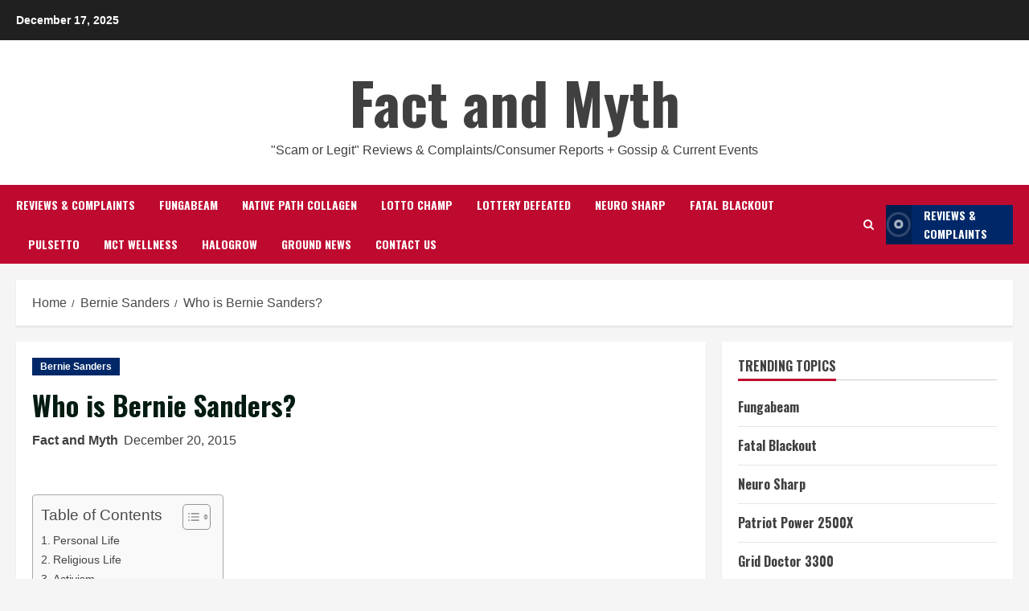

--- FILE ---
content_type: text/html; charset=UTF-8
request_url: https://www.factandmyth.com/bernie-sanders/who-is-bernie-sanders
body_size: 35316
content:
<!doctype html>
<html lang="en-US">

<head>
    <meta charset="UTF-8">
    <meta name="viewport" content="width=device-width, initial-scale=1">
    <link rel="profile" href="http://gmpg.org/xfn/11">

    <meta name='robots' content='index, follow, max-image-preview:large, max-snippet:-1, max-video-preview:-1' />
	<style>img:is([sizes="auto" i], [sizes^="auto," i]) { contain-intrinsic-size: 3000px 1500px }</style>
	<link rel='preload' href='https://fonts.googleapis.com/css?family=Oswald%3A400%2C700%7COpen%2BSans%3A400%2C700&#038;subset=latin&#038;display=swap' as='style' onload="this.onload=null;this.rel='stylesheet'" type='text/css' media='all' crossorigin='anonymous'>
<link rel='preconnect' href='https://fonts.googleapis.com' crossorigin='anonymous'>
<link rel='preconnect' href='https://fonts.gstatic.com' crossorigin='anonymous'>

	<!-- This site is optimized with the Yoast SEO plugin v21.0 - https://yoast.com/wordpress/plugins/seo/ -->
	<title>Who is Bernie Sanders? - Fact and Myth</title>
	<link rel="canonical" href="https://www.factandmyth.com/bernie-sanders/who-is-bernie-sanders" />
	<meta property="og:locale" content="en_US" />
	<meta property="og:type" content="article" />
	<meta property="og:title" content="Who is Bernie Sanders? - Fact and Myth" />
	<meta property="og:description" content="Bernie Sanders is a presidential candidate for the Democratic Party. Currently serving as the junior senator for Vermont," />
	<meta property="og:url" content="https://www.factandmyth.com/bernie-sanders/who-is-bernie-sanders" />
	<meta property="og:site_name" content="Fact and Myth" />
	<meta property="article:publisher" content="https://www.facebook.com/beeacademictutoring" />
	<meta property="article:published_time" content="2015-12-20T07:51:24+00:00" />
	<meta property="article:modified_time" content="2016-03-20T08:27:55+00:00" />
	<meta property="og:image" content="http://www.factandmyth.com/wp-content/uploads/2016/03/bernie-sanders-facts.jpg" />
	<meta name="author" content="Fact and Myth" />
	<meta name="twitter:card" content="summary_large_image" />
	<meta name="twitter:label1" content="Written by" />
	<meta name="twitter:data1" content="Fact and Myth" />
	<meta name="twitter:label2" content="Est. reading time" />
	<meta name="twitter:data2" content="7 minutes" />
	<!-- / Yoast SEO plugin. -->


<link rel='dns-prefetch' href='//static.addtoany.com' />
<link rel='dns-prefetch' href='//code.responsivevoice.org' />
<link rel='dns-prefetch' href='//fonts.googleapis.com' />
<link rel='preconnect' href='https://fonts.googleapis.com' />
<link rel='preconnect' href='https://fonts.gstatic.com' />
<link rel="alternate" type="application/rss+xml" title="Fact and Myth &raquo; Feed" href="https://www.factandmyth.com/feed" />
<link rel="alternate" type="application/rss+xml" title="Fact and Myth &raquo; Comments Feed" href="https://www.factandmyth.com/comments/feed" />
<link rel="alternate" type="application/rss+xml" title="Fact and Myth &raquo; Who is Bernie Sanders? Comments Feed" href="https://www.factandmyth.com/bernie-sanders/who-is-bernie-sanders/feed" />
<script type="text/javascript">
/* <![CDATA[ */
window._wpemojiSettings = {"baseUrl":"https:\/\/s.w.org\/images\/core\/emoji\/16.0.1\/72x72\/","ext":".png","svgUrl":"https:\/\/s.w.org\/images\/core\/emoji\/16.0.1\/svg\/","svgExt":".svg","source":{"concatemoji":"https:\/\/www.factandmyth.com\/wp-includes\/js\/wp-emoji-release.min.js?ver=6.8.3"}};
/*! This file is auto-generated */
!function(s,n){var o,i,e;function c(e){try{var t={supportTests:e,timestamp:(new Date).valueOf()};sessionStorage.setItem(o,JSON.stringify(t))}catch(e){}}function p(e,t,n){e.clearRect(0,0,e.canvas.width,e.canvas.height),e.fillText(t,0,0);var t=new Uint32Array(e.getImageData(0,0,e.canvas.width,e.canvas.height).data),a=(e.clearRect(0,0,e.canvas.width,e.canvas.height),e.fillText(n,0,0),new Uint32Array(e.getImageData(0,0,e.canvas.width,e.canvas.height).data));return t.every(function(e,t){return e===a[t]})}function u(e,t){e.clearRect(0,0,e.canvas.width,e.canvas.height),e.fillText(t,0,0);for(var n=e.getImageData(16,16,1,1),a=0;a<n.data.length;a++)if(0!==n.data[a])return!1;return!0}function f(e,t,n,a){switch(t){case"flag":return n(e,"\ud83c\udff3\ufe0f\u200d\u26a7\ufe0f","\ud83c\udff3\ufe0f\u200b\u26a7\ufe0f")?!1:!n(e,"\ud83c\udde8\ud83c\uddf6","\ud83c\udde8\u200b\ud83c\uddf6")&&!n(e,"\ud83c\udff4\udb40\udc67\udb40\udc62\udb40\udc65\udb40\udc6e\udb40\udc67\udb40\udc7f","\ud83c\udff4\u200b\udb40\udc67\u200b\udb40\udc62\u200b\udb40\udc65\u200b\udb40\udc6e\u200b\udb40\udc67\u200b\udb40\udc7f");case"emoji":return!a(e,"\ud83e\udedf")}return!1}function g(e,t,n,a){var r="undefined"!=typeof WorkerGlobalScope&&self instanceof WorkerGlobalScope?new OffscreenCanvas(300,150):s.createElement("canvas"),o=r.getContext("2d",{willReadFrequently:!0}),i=(o.textBaseline="top",o.font="600 32px Arial",{});return e.forEach(function(e){i[e]=t(o,e,n,a)}),i}function t(e){var t=s.createElement("script");t.src=e,t.defer=!0,s.head.appendChild(t)}"undefined"!=typeof Promise&&(o="wpEmojiSettingsSupports",i=["flag","emoji"],n.supports={everything:!0,everythingExceptFlag:!0},e=new Promise(function(e){s.addEventListener("DOMContentLoaded",e,{once:!0})}),new Promise(function(t){var n=function(){try{var e=JSON.parse(sessionStorage.getItem(o));if("object"==typeof e&&"number"==typeof e.timestamp&&(new Date).valueOf()<e.timestamp+604800&&"object"==typeof e.supportTests)return e.supportTests}catch(e){}return null}();if(!n){if("undefined"!=typeof Worker&&"undefined"!=typeof OffscreenCanvas&&"undefined"!=typeof URL&&URL.createObjectURL&&"undefined"!=typeof Blob)try{var e="postMessage("+g.toString()+"("+[JSON.stringify(i),f.toString(),p.toString(),u.toString()].join(",")+"));",a=new Blob([e],{type:"text/javascript"}),r=new Worker(URL.createObjectURL(a),{name:"wpTestEmojiSupports"});return void(r.onmessage=function(e){c(n=e.data),r.terminate(),t(n)})}catch(e){}c(n=g(i,f,p,u))}t(n)}).then(function(e){for(var t in e)n.supports[t]=e[t],n.supports.everything=n.supports.everything&&n.supports[t],"flag"!==t&&(n.supports.everythingExceptFlag=n.supports.everythingExceptFlag&&n.supports[t]);n.supports.everythingExceptFlag=n.supports.everythingExceptFlag&&!n.supports.flag,n.DOMReady=!1,n.readyCallback=function(){n.DOMReady=!0}}).then(function(){return e}).then(function(){var e;n.supports.everything||(n.readyCallback(),(e=n.source||{}).concatemoji?t(e.concatemoji):e.wpemoji&&e.twemoji&&(t(e.twemoji),t(e.wpemoji)))}))}((window,document),window._wpemojiSettings);
/* ]]> */
</script>
<style id='wp-emoji-styles-inline-css' type='text/css'>

	img.wp-smiley, img.emoji {
		display: inline !important;
		border: none !important;
		box-shadow: none !important;
		height: 1em !important;
		width: 1em !important;
		margin: 0 0.07em !important;
		vertical-align: -0.1em !important;
		background: none !important;
		padding: 0 !important;
	}
</style>
<link rel='stylesheet' id='wp-block-library-css' href='https://www.factandmyth.com/wp-includes/css/dist/block-library/style.min.css?ver=6.8.3' type='text/css' media='all' />
<style id='wp-block-library-theme-inline-css' type='text/css'>
.wp-block-audio :where(figcaption){color:#555;font-size:13px;text-align:center}.is-dark-theme .wp-block-audio :where(figcaption){color:#ffffffa6}.wp-block-audio{margin:0 0 1em}.wp-block-code{border:1px solid #ccc;border-radius:4px;font-family:Menlo,Consolas,monaco,monospace;padding:.8em 1em}.wp-block-embed :where(figcaption){color:#555;font-size:13px;text-align:center}.is-dark-theme .wp-block-embed :where(figcaption){color:#ffffffa6}.wp-block-embed{margin:0 0 1em}.blocks-gallery-caption{color:#555;font-size:13px;text-align:center}.is-dark-theme .blocks-gallery-caption{color:#ffffffa6}:root :where(.wp-block-image figcaption){color:#555;font-size:13px;text-align:center}.is-dark-theme :root :where(.wp-block-image figcaption){color:#ffffffa6}.wp-block-image{margin:0 0 1em}.wp-block-pullquote{border-bottom:4px solid;border-top:4px solid;color:currentColor;margin-bottom:1.75em}.wp-block-pullquote cite,.wp-block-pullquote footer,.wp-block-pullquote__citation{color:currentColor;font-size:.8125em;font-style:normal;text-transform:uppercase}.wp-block-quote{border-left:.25em solid;margin:0 0 1.75em;padding-left:1em}.wp-block-quote cite,.wp-block-quote footer{color:currentColor;font-size:.8125em;font-style:normal;position:relative}.wp-block-quote:where(.has-text-align-right){border-left:none;border-right:.25em solid;padding-left:0;padding-right:1em}.wp-block-quote:where(.has-text-align-center){border:none;padding-left:0}.wp-block-quote.is-large,.wp-block-quote.is-style-large,.wp-block-quote:where(.is-style-plain){border:none}.wp-block-search .wp-block-search__label{font-weight:700}.wp-block-search__button{border:1px solid #ccc;padding:.375em .625em}:where(.wp-block-group.has-background){padding:1.25em 2.375em}.wp-block-separator.has-css-opacity{opacity:.4}.wp-block-separator{border:none;border-bottom:2px solid;margin-left:auto;margin-right:auto}.wp-block-separator.has-alpha-channel-opacity{opacity:1}.wp-block-separator:not(.is-style-wide):not(.is-style-dots){width:100px}.wp-block-separator.has-background:not(.is-style-dots){border-bottom:none;height:1px}.wp-block-separator.has-background:not(.is-style-wide):not(.is-style-dots){height:2px}.wp-block-table{margin:0 0 1em}.wp-block-table td,.wp-block-table th{word-break:normal}.wp-block-table :where(figcaption){color:#555;font-size:13px;text-align:center}.is-dark-theme .wp-block-table :where(figcaption){color:#ffffffa6}.wp-block-video :where(figcaption){color:#555;font-size:13px;text-align:center}.is-dark-theme .wp-block-video :where(figcaption){color:#ffffffa6}.wp-block-video{margin:0 0 1em}:root :where(.wp-block-template-part.has-background){margin-bottom:0;margin-top:0;padding:1.25em 2.375em}
</style>
<style id='global-styles-inline-css' type='text/css'>
:root{--wp--preset--aspect-ratio--square: 1;--wp--preset--aspect-ratio--4-3: 4/3;--wp--preset--aspect-ratio--3-4: 3/4;--wp--preset--aspect-ratio--3-2: 3/2;--wp--preset--aspect-ratio--2-3: 2/3;--wp--preset--aspect-ratio--16-9: 16/9;--wp--preset--aspect-ratio--9-16: 9/16;--wp--preset--color--black: #000000;--wp--preset--color--cyan-bluish-gray: #abb8c3;--wp--preset--color--white: #ffffff;--wp--preset--color--pale-pink: #f78da7;--wp--preset--color--vivid-red: #cf2e2e;--wp--preset--color--luminous-vivid-orange: #ff6900;--wp--preset--color--luminous-vivid-amber: #fcb900;--wp--preset--color--light-green-cyan: #7bdcb5;--wp--preset--color--vivid-green-cyan: #00d084;--wp--preset--color--pale-cyan-blue: #8ed1fc;--wp--preset--color--vivid-cyan-blue: #0693e3;--wp--preset--color--vivid-purple: #9b51e0;--wp--preset--gradient--vivid-cyan-blue-to-vivid-purple: linear-gradient(135deg,rgba(6,147,227,1) 0%,rgb(155,81,224) 100%);--wp--preset--gradient--light-green-cyan-to-vivid-green-cyan: linear-gradient(135deg,rgb(122,220,180) 0%,rgb(0,208,130) 100%);--wp--preset--gradient--luminous-vivid-amber-to-luminous-vivid-orange: linear-gradient(135deg,rgba(252,185,0,1) 0%,rgba(255,105,0,1) 100%);--wp--preset--gradient--luminous-vivid-orange-to-vivid-red: linear-gradient(135deg,rgba(255,105,0,1) 0%,rgb(207,46,46) 100%);--wp--preset--gradient--very-light-gray-to-cyan-bluish-gray: linear-gradient(135deg,rgb(238,238,238) 0%,rgb(169,184,195) 100%);--wp--preset--gradient--cool-to-warm-spectrum: linear-gradient(135deg,rgb(74,234,220) 0%,rgb(151,120,209) 20%,rgb(207,42,186) 40%,rgb(238,44,130) 60%,rgb(251,105,98) 80%,rgb(254,248,76) 100%);--wp--preset--gradient--blush-light-purple: linear-gradient(135deg,rgb(255,206,236) 0%,rgb(152,150,240) 100%);--wp--preset--gradient--blush-bordeaux: linear-gradient(135deg,rgb(254,205,165) 0%,rgb(254,45,45) 50%,rgb(107,0,62) 100%);--wp--preset--gradient--luminous-dusk: linear-gradient(135deg,rgb(255,203,112) 0%,rgb(199,81,192) 50%,rgb(65,88,208) 100%);--wp--preset--gradient--pale-ocean: linear-gradient(135deg,rgb(255,245,203) 0%,rgb(182,227,212) 50%,rgb(51,167,181) 100%);--wp--preset--gradient--electric-grass: linear-gradient(135deg,rgb(202,248,128) 0%,rgb(113,206,126) 100%);--wp--preset--gradient--midnight: linear-gradient(135deg,rgb(2,3,129) 0%,rgb(40,116,252) 100%);--wp--preset--font-size--small: 13px;--wp--preset--font-size--medium: 20px;--wp--preset--font-size--large: 36px;--wp--preset--font-size--x-large: 42px;--wp--preset--spacing--20: 0.44rem;--wp--preset--spacing--30: 0.67rem;--wp--preset--spacing--40: 1rem;--wp--preset--spacing--50: 1.5rem;--wp--preset--spacing--60: 2.25rem;--wp--preset--spacing--70: 3.38rem;--wp--preset--spacing--80: 5.06rem;--wp--preset--shadow--natural: 6px 6px 9px rgba(0, 0, 0, 0.2);--wp--preset--shadow--deep: 12px 12px 50px rgba(0, 0, 0, 0.4);--wp--preset--shadow--sharp: 6px 6px 0px rgba(0, 0, 0, 0.2);--wp--preset--shadow--outlined: 6px 6px 0px -3px rgba(255, 255, 255, 1), 6px 6px rgba(0, 0, 0, 1);--wp--preset--shadow--crisp: 6px 6px 0px rgba(0, 0, 0, 1);}:root { --wp--style--global--content-size: 740px;--wp--style--global--wide-size: 1280px; }:where(body) { margin: 0; }.wp-site-blocks > .alignleft { float: left; margin-right: 2em; }.wp-site-blocks > .alignright { float: right; margin-left: 2em; }.wp-site-blocks > .aligncenter { justify-content: center; margin-left: auto; margin-right: auto; }:where(.wp-site-blocks) > * { margin-block-start: 24px; margin-block-end: 0; }:where(.wp-site-blocks) > :first-child { margin-block-start: 0; }:where(.wp-site-blocks) > :last-child { margin-block-end: 0; }:root { --wp--style--block-gap: 24px; }:root :where(.is-layout-flow) > :first-child{margin-block-start: 0;}:root :where(.is-layout-flow) > :last-child{margin-block-end: 0;}:root :where(.is-layout-flow) > *{margin-block-start: 24px;margin-block-end: 0;}:root :where(.is-layout-constrained) > :first-child{margin-block-start: 0;}:root :where(.is-layout-constrained) > :last-child{margin-block-end: 0;}:root :where(.is-layout-constrained) > *{margin-block-start: 24px;margin-block-end: 0;}:root :where(.is-layout-flex){gap: 24px;}:root :where(.is-layout-grid){gap: 24px;}.is-layout-flow > .alignleft{float: left;margin-inline-start: 0;margin-inline-end: 2em;}.is-layout-flow > .alignright{float: right;margin-inline-start: 2em;margin-inline-end: 0;}.is-layout-flow > .aligncenter{margin-left: auto !important;margin-right: auto !important;}.is-layout-constrained > .alignleft{float: left;margin-inline-start: 0;margin-inline-end: 2em;}.is-layout-constrained > .alignright{float: right;margin-inline-start: 2em;margin-inline-end: 0;}.is-layout-constrained > .aligncenter{margin-left: auto !important;margin-right: auto !important;}.is-layout-constrained > :where(:not(.alignleft):not(.alignright):not(.alignfull)){max-width: var(--wp--style--global--content-size);margin-left: auto !important;margin-right: auto !important;}.is-layout-constrained > .alignwide{max-width: var(--wp--style--global--wide-size);}body .is-layout-flex{display: flex;}.is-layout-flex{flex-wrap: wrap;align-items: center;}.is-layout-flex > :is(*, div){margin: 0;}body .is-layout-grid{display: grid;}.is-layout-grid > :is(*, div){margin: 0;}body{padding-top: 0px;padding-right: 0px;padding-bottom: 0px;padding-left: 0px;}a:where(:not(.wp-element-button)){text-decoration: none;}:root :where(.wp-element-button, .wp-block-button__link){background-color: #32373c;border-width: 0;color: #fff;font-family: inherit;font-size: inherit;line-height: inherit;padding: calc(0.667em + 2px) calc(1.333em + 2px);text-decoration: none;}.has-black-color{color: var(--wp--preset--color--black) !important;}.has-cyan-bluish-gray-color{color: var(--wp--preset--color--cyan-bluish-gray) !important;}.has-white-color{color: var(--wp--preset--color--white) !important;}.has-pale-pink-color{color: var(--wp--preset--color--pale-pink) !important;}.has-vivid-red-color{color: var(--wp--preset--color--vivid-red) !important;}.has-luminous-vivid-orange-color{color: var(--wp--preset--color--luminous-vivid-orange) !important;}.has-luminous-vivid-amber-color{color: var(--wp--preset--color--luminous-vivid-amber) !important;}.has-light-green-cyan-color{color: var(--wp--preset--color--light-green-cyan) !important;}.has-vivid-green-cyan-color{color: var(--wp--preset--color--vivid-green-cyan) !important;}.has-pale-cyan-blue-color{color: var(--wp--preset--color--pale-cyan-blue) !important;}.has-vivid-cyan-blue-color{color: var(--wp--preset--color--vivid-cyan-blue) !important;}.has-vivid-purple-color{color: var(--wp--preset--color--vivid-purple) !important;}.has-black-background-color{background-color: var(--wp--preset--color--black) !important;}.has-cyan-bluish-gray-background-color{background-color: var(--wp--preset--color--cyan-bluish-gray) !important;}.has-white-background-color{background-color: var(--wp--preset--color--white) !important;}.has-pale-pink-background-color{background-color: var(--wp--preset--color--pale-pink) !important;}.has-vivid-red-background-color{background-color: var(--wp--preset--color--vivid-red) !important;}.has-luminous-vivid-orange-background-color{background-color: var(--wp--preset--color--luminous-vivid-orange) !important;}.has-luminous-vivid-amber-background-color{background-color: var(--wp--preset--color--luminous-vivid-amber) !important;}.has-light-green-cyan-background-color{background-color: var(--wp--preset--color--light-green-cyan) !important;}.has-vivid-green-cyan-background-color{background-color: var(--wp--preset--color--vivid-green-cyan) !important;}.has-pale-cyan-blue-background-color{background-color: var(--wp--preset--color--pale-cyan-blue) !important;}.has-vivid-cyan-blue-background-color{background-color: var(--wp--preset--color--vivid-cyan-blue) !important;}.has-vivid-purple-background-color{background-color: var(--wp--preset--color--vivid-purple) !important;}.has-black-border-color{border-color: var(--wp--preset--color--black) !important;}.has-cyan-bluish-gray-border-color{border-color: var(--wp--preset--color--cyan-bluish-gray) !important;}.has-white-border-color{border-color: var(--wp--preset--color--white) !important;}.has-pale-pink-border-color{border-color: var(--wp--preset--color--pale-pink) !important;}.has-vivid-red-border-color{border-color: var(--wp--preset--color--vivid-red) !important;}.has-luminous-vivid-orange-border-color{border-color: var(--wp--preset--color--luminous-vivid-orange) !important;}.has-luminous-vivid-amber-border-color{border-color: var(--wp--preset--color--luminous-vivid-amber) !important;}.has-light-green-cyan-border-color{border-color: var(--wp--preset--color--light-green-cyan) !important;}.has-vivid-green-cyan-border-color{border-color: var(--wp--preset--color--vivid-green-cyan) !important;}.has-pale-cyan-blue-border-color{border-color: var(--wp--preset--color--pale-cyan-blue) !important;}.has-vivid-cyan-blue-border-color{border-color: var(--wp--preset--color--vivid-cyan-blue) !important;}.has-vivid-purple-border-color{border-color: var(--wp--preset--color--vivid-purple) !important;}.has-vivid-cyan-blue-to-vivid-purple-gradient-background{background: var(--wp--preset--gradient--vivid-cyan-blue-to-vivid-purple) !important;}.has-light-green-cyan-to-vivid-green-cyan-gradient-background{background: var(--wp--preset--gradient--light-green-cyan-to-vivid-green-cyan) !important;}.has-luminous-vivid-amber-to-luminous-vivid-orange-gradient-background{background: var(--wp--preset--gradient--luminous-vivid-amber-to-luminous-vivid-orange) !important;}.has-luminous-vivid-orange-to-vivid-red-gradient-background{background: var(--wp--preset--gradient--luminous-vivid-orange-to-vivid-red) !important;}.has-very-light-gray-to-cyan-bluish-gray-gradient-background{background: var(--wp--preset--gradient--very-light-gray-to-cyan-bluish-gray) !important;}.has-cool-to-warm-spectrum-gradient-background{background: var(--wp--preset--gradient--cool-to-warm-spectrum) !important;}.has-blush-light-purple-gradient-background{background: var(--wp--preset--gradient--blush-light-purple) !important;}.has-blush-bordeaux-gradient-background{background: var(--wp--preset--gradient--blush-bordeaux) !important;}.has-luminous-dusk-gradient-background{background: var(--wp--preset--gradient--luminous-dusk) !important;}.has-pale-ocean-gradient-background{background: var(--wp--preset--gradient--pale-ocean) !important;}.has-electric-grass-gradient-background{background: var(--wp--preset--gradient--electric-grass) !important;}.has-midnight-gradient-background{background: var(--wp--preset--gradient--midnight) !important;}.has-small-font-size{font-size: var(--wp--preset--font-size--small) !important;}.has-medium-font-size{font-size: var(--wp--preset--font-size--medium) !important;}.has-large-font-size{font-size: var(--wp--preset--font-size--large) !important;}.has-x-large-font-size{font-size: var(--wp--preset--font-size--x-large) !important;}
:root :where(.wp-block-pullquote){font-size: 1.5em;line-height: 1.6;}
</style>
<link rel='stylesheet' id='contact-form-7-css' href='https://www.factandmyth.com/wp-content/plugins/contact-form-7/includes/css/styles.css?ver=5.9.8' type='text/css' media='all' />
<link rel='stylesheet' id='rv-style-css' href='https://www.factandmyth.com/wp-content/plugins/responsivevoice-text-to-speech/includes/css/responsivevoice.css?ver=6.8.3' type='text/css' media='all' />
<link rel='stylesheet' id='ez-toc-css' href='https://www.factandmyth.com/wp-content/plugins/easy-table-of-contents/assets/css/screen.min.css?ver=2.0.75' type='text/css' media='all' />
<style id='ez-toc-inline-css' type='text/css'>
div#ez-toc-container .ez-toc-title {font-size: 120%;}div#ez-toc-container .ez-toc-title {font-weight: 500;}div#ez-toc-container ul li , div#ez-toc-container ul li a {font-size: 95%;}div#ez-toc-container ul li , div#ez-toc-container ul li a {font-weight: 500;}div#ez-toc-container nav ul ul li {font-size: 90%;}
.ez-toc-container-direction {direction: ltr;}.ez-toc-counter ul{counter-reset: item ;}.ez-toc-counter nav ul li a::before {content: counters(item, '.', decimal) '. ';display: inline-block;counter-increment: item;flex-grow: 0;flex-shrink: 0;margin-right: .2em; float: left; }.ez-toc-widget-direction {direction: ltr;}.ez-toc-widget-container ul{counter-reset: item ;}.ez-toc-widget-container nav ul li a::before {content: counters(item, '.', decimal) '. ';display: inline-block;counter-increment: item;flex-grow: 0;flex-shrink: 0;margin-right: .2em; float: left; }
</style>
<link rel='stylesheet' id='bootstrap-css' href='https://www.factandmyth.com/wp-content/themes/morenews/assets/bootstrap/css/bootstrap.min.css?ver=2.1.12' type='text/css' media='all' />
<link rel='stylesheet' id='morenews-style-css' href='https://www.factandmyth.com/wp-content/themes/morenews/style.min.css?ver=2.1.12' type='text/css' media='all' />
<style id='morenews-style-inline-css' type='text/css'>

        body.aft-dark-mode #sidr,
        body.aft-dark-mode,
        body.aft-dark-mode.custom-background,
        body.aft-dark-mode #af-preloader {
            background-color: #000000;
        }
        
                    body.aft-default-mode #sidr,
            body.aft-default-mode #af-preloader,
            body.aft-default-mode {
                background-color: #f5f5f5;
            }

        
                    .frm_style_formidable-style.with_frm_style .frm_compact .frm_dropzone.dz-clickable .dz-message, 
            .frm_style_formidable-style.with_frm_style input[type=submit], 
            .frm_style_formidable-style.with_frm_style .frm_submit input[type=button], 
            .frm_style_formidable-style.with_frm_style .frm_submit button, 
            .frm_form_submit_style, 
            .frm_style_formidable-style.with_frm_style .frm-edit-page-btn,

            .woocommerce span.onsale,
            .woocommerce #respond input#submit.disabled, 
            .woocommerce #respond input#submit:disabled, 
            .woocommerce #respond input#submit:disabled[disabled], 
            .woocommerce a.button.disabled, 
            .woocommerce a.button:disabled, 
            .woocommerce a.button:disabled[disabled], 
            .woocommerce button.button.disabled, 
            .woocommerce button.button:disabled, 
            .woocommerce button.button:disabled[disabled], 
            .woocommerce input.button.disabled, 
            .woocommerce input.button:disabled, 
            .woocommerce input.button:disabled[disabled],
            .woocommerce #respond input#submit, 
            .woocommerce a.button, 
            .woocommerce button.button, 
            .woocommerce input.button,
            .woocommerce #respond input#submit.alt, 
            .woocommerce a.button.alt, 
            .woocommerce button.button.alt, 
            .woocommerce input.button.alt,
            .woocommerce-account .addresses .title .edit,

            .widget-title-fill-and-border .wp-block-search__label,
            .widget-title-fill-and-border .wp-block-group .wp-block-heading,
            .widget-title-fill-and-no-border .wp-block-search__label,
            .widget-title-fill-and-no-border .wp-block-group .wp-block-heading,

            .widget-title-fill-and-border .wp_post_author_widget .widget-title .header-after,
            .widget-title-fill-and-border .widget-title .heading-line,
            .widget-title-fill-and-border .aft-posts-tabs-panel .nav-tabs>li>a.active,
            .widget-title-fill-and-border .aft-main-banner-wrapper .widget-title .heading-line ,
            .widget-title-fill-and-no-border .wp_post_author_widget .widget-title .header-after,
            .widget-title-fill-and-no-border .widget-title .heading-line,
            .widget-title-fill-and-no-border .aft-posts-tabs-panel .nav-tabs>li>a.active,
            .widget-title-fill-and-no-border .aft-main-banner-wrapper .widget-title .heading-line,
            a.sidr-class-sidr-button-close,
            body.widget-title-border-bottom .header-after1 .heading-line-before, 
            body.widget-title-border-bottom .widget-title .heading-line-before,

            .widget-title-border-center .wp-block-search__label::after,
            .widget-title-border-center .wp-block-group .wp-block-heading::after,
            .widget-title-border-center .wp_post_author_widget .widget-title .heading-line-before,
            .widget-title-border-center .aft-posts-tabs-panel .nav-tabs>li>a.active::after,
            .widget-title-border-center .wp_post_author_widget .widget-title .header-after::after, 
            .widget-title-border-center .widget-title .heading-line-after,

            .widget-title-border-bottom .wp-block-search__label::after,
            .widget-title-border-bottom .wp-block-group .wp-block-heading::after,
            .widget-title-border-bottom .heading-line::before, 
            .widget-title-border-bottom .wp-post-author-wrap .header-after::before,
            .widget-title-border-bottom .aft-posts-tabs-panel .nav-tabs>li>a.active span::after,

            .aft-dark-mode .is-style-fill a.wp-block-button__link:not(.has-background), 
            .aft-default-mode .is-style-fill a.wp-block-button__link:not(.has-background),

            body.aft-default-mode .reply a,
            body.aft-dark-mode .reply a,
            .aft-popular-taxonomies-lists span::before ,
            .woocommerce div.product .woocommerce-tabs ul.tabs li.active,
            #loader-wrapper div,
            span.heading-line::before,
            .wp-post-author-wrap .header-after::before,
            body.aft-default-mode.woocommerce span.onsale,
            body.aft-dark-mode input[type="button"],
            body.aft-dark-mode input[type="reset"],
            body.aft-dark-mode input[type="submit"],
            body.aft-dark-mode .inner-suscribe input[type=submit],
            body.aft-default-mode input[type="button"],
            body.aft-default-mode input[type="reset"],
            body.aft-default-mode input[type="submit"],
            body.aft-default-mode .inner-suscribe input[type=submit],
            .woocommerce-product-search button[type="submit"],
            input.search-submit,
            .wp-block-search__button,
            .af-youtube-slider .af-video-wrap .af-bg-play i,
            .af-youtube-video-list .entry-header-yt-video-wrapper .af-yt-video-play i,
            .af-post-format i,
            body .btn-style1 a:visited,
            body .btn-style1 a,
            body .morenews-pagination .nav-links .page-numbers.current,
            body #scroll-up,
            button,
            body article.sticky .read-single:before,
            .aft-readmore-wrapper a.aft-readmore:hover,
            body.aft-dark-mode .aft-readmore-wrapper a.aft-readmore:hover, 
            footer.site-footer .aft-readmore-wrapper a.aft-readmore:hover,
            .aft-readmore-wrapper a.aft-readmore:hover,
            body .trending-posts-vertical .trending-no{
            background-color: #BF0A30;
            }

            div.wpforms-container-full button[type=submit]:hover,
            div.wpforms-container-full button[type=submit]:not(:hover):not(:active){
                background-color: #BF0A30 !important;
            }

            .grid-design-texts-over-image .aft-readmore-wrapper a.aft-readmore:hover, 
            .aft-readmore-wrapper a.aft-readmore:hover,
            body.aft-dark-mode .aft-readmore-wrapper a.aft-readmore:hover, 
            body.aft-default-mode .aft-readmore-wrapper a.aft-readmore:hover, 

            body.single .entry-header .aft-post-excerpt-and-meta .post-excerpt,
            body.aft-dark-mode.single span.tags-links a:hover,
            .morenews-pagination .nav-links .page-numbers.current,
            .aft-readmore-wrapper a.aft-readmore:hover,
            p.awpa-more-posts a:hover{
            border-color: #BF0A30;
            }
            .wp-post-author-meta .wp-post-author-meta-more-posts a.awpa-more-posts:hover{
                border-color: #BF0A30;
            }
            body:not(.rtl) .aft-popular-taxonomies-lists span::after {
                border-left-color: #BF0A30;
            }
            body.rtl .aft-popular-taxonomies-lists span::after {
                border-right-color: #BF0A30;
            }
            .widget-title-fill-and-no-border .wp-block-search__label::after,
            .widget-title-fill-and-no-border .wp-block-group .wp-block-heading::after,
            .widget-title-fill-and-no-border .aft-posts-tabs-panel .nav-tabs>li a.active::after,
            .widget-title-fill-and-no-border .morenews-widget .widget-title::before,
            .widget-title-fill-and-no-border .morenews-customizer .widget-title::before{
                border-top-color: #BF0A30;

            }
            #scroll-up::after,
            .aft-dark-mode #loader,
            .aft-default-mode #loader {
                border-bottom-color: #BF0A30;
            }
            footer.site-footer .wp-calendar-nav a:hover,
            footer.site-footer .wp-block-latest-comments__comment-meta a:hover,
            .aft-dark-mode .tagcloud a:hover, 
            .aft-dark-mode .widget ul.menu >li a:hover, 
            .aft-dark-mode .widget > ul > li a:hover,
            .banner-exclusive-posts-wrapper a:hover,
            .list-style .read-title h3 a:hover,
            .grid-design-default .read-title h3 a:hover,
            body.aft-dark-mode .banner-exclusive-posts-wrapper a:hover,
            body.aft-dark-mode .banner-exclusive-posts-wrapper a:visited:hover,
            body.aft-default-mode .banner-exclusive-posts-wrapper a:hover,
            body.aft-default-mode .banner-exclusive-posts-wrapper a:visited:hover,
            body.wp-post-author-meta .awpa-display-name a:hover,
            .widget_text a ,
            .post-description a:not(.aft-readmore), .post-description a:not(.aft-readmore):visited,

            .wp_post_author_widget .wp-post-author-meta .awpa-display-name a:hover, 
            .wp-post-author-meta .wp-post-author-meta-more-posts a.awpa-more-posts:hover,
            body.aft-default-mode .af-breadcrumbs a:hover,
            body.aft-dark-mode .af-breadcrumbs a:hover,
            body .wp-block-latest-comments li.wp-block-latest-comments__comment a:hover,

            body .site-footer .color-pad .read-title h3 a:hover,
            body.aft-default-mode .site-footer .tagcloud a:hover,
            body.aft-dark-mode .site-footer .tagcloud a:hover,
            body.aft-default-mode .site-footer .wp-block-tag-cloud a:hover,
            body.aft-dark-mode .site-footer .wp-block-tag-cloud a:hover,

            body.aft-dark-mode #secondary .morenews-widget ul[class*="wp-block-"] a:hover,
            body.aft-dark-mode #secondary .morenews-widget ol[class*="wp-block-"] a:hover,
            body.aft-dark-mode a.post-edit-link:hover,
            body.aft-default-mode #secondary .morenews-widget ul[class*="wp-block-"] a:hover,
            body.aft-default-mode #secondary .morenews-widget ol[class*="wp-block-"] a:hover,
            body.aft-default-mode a.post-edit-link:hover,
            body.aft-default-mode #secondary .widget > ul > li a:hover,

            body.aft-default-mode footer.comment-meta a:hover,
            body.aft-dark-mode footer.comment-meta a:hover,
            body.aft-default-mode .comment-form a:hover,
            body.aft-dark-mode .comment-form a:hover,
            body.aft-dark-mode .entry-content > .wp-block-tag-cloud a:not(.has-text-color):hover,
            body.aft-default-mode .entry-content > .wp-block-tag-cloud a:not(.has-text-color):hover,
            body.aft-dark-mode .entry-content .wp-block-archives-list.wp-block-archives a:not(.has-text-color):hover,
            body.aft-default-mode .entry-content .wp-block-archives-list.wp-block-archives a:not(.has-text-color):hover,
            body.aft-dark-mode .entry-content .wp-block-latest-posts a:not(.has-text-color):hover, 
            body.aft-dark-mode .entry-content .wp-block-categories-list.wp-block-categories a:not(.has-text-color):hover,
            body.aft-default-mode .entry-content .wp-block-latest-posts a:not(.has-text-color):hover, 
            body.aft-default-mode .entry-content .wp-block-categories-list.wp-block-categories a:not(.has-text-color):hover,

            .aft-default-mode .wp-block-archives-list.wp-block-archives a:not(.has-text-color):hover,
            .aft-default-mode .wp-block-latest-posts a:not(.has-text-color):hover, 
            .aft-default-mode .wp-block-categories-list.wp-block-categories a:not(.has-text-color):hover,
            .aft-default-mode .wp-block-latest-comments li.wp-block-latest-comments__comment a:hover,
            .aft-dark-mode .wp-block-archives-list.wp-block-archives a:not(.has-text-color):hover,
            .aft-dark-mode .wp-block-latest-posts a:not(.has-text-color):hover, 
            .aft-dark-mode .wp-block-categories-list.wp-block-categories a:not(.has-text-color):hover,
            .aft-dark-mode .wp-block-latest-comments li.wp-block-latest-comments__comment a:hover,

            body.aft-default-mode .site-footer .wp-block-latest-comments li.wp-block-latest-comments__comment a:hover,
            body.aft-dark-mode .site-footer .wp-block-latest-comments li.wp-block-latest-comments__comment a:hover,
            .aft-default-mode .site-footer .wp-block-archives-list.wp-block-archives a:not(.has-text-color):hover,
            .aft-default-mode .site-footer .wp-block-latest-posts a:not(.has-text-color):hover, 
            .aft-default-mode .site-footer .wp-block-categories-list.wp-block-categories a:not(.has-text-color):hover,
            .aft-dark-mode .site-footer .wp-block-archives-list.wp-block-archives a:not(.has-text-color):hover,
            .aft-dark-mode .site-footer .wp-block-latest-posts a:not(.has-text-color):hover, 
            .aft-dark-mode .site-footer .wp-block-categories-list.wp-block-categories a:not(.has-text-color):hover,

            body.aft-dark-mode .morenews-pagination .nav-links a.page-numbers:hover,
            body.aft-default-mode .morenews-pagination .nav-links a.page-numbers:hover,
            body .site-footer .secondary-footer a:hover,
            body.aft-default-mode .aft-popular-taxonomies-lists ul li a:hover ,
            body.aft-dark-mode .aft-popular-taxonomies-lists ul li a:hover,
            body.aft-dark-mode .wp-calendar-nav a,
            body .entry-content > .wp-block-heading a:not(.has-link-color),
            body .entry-content > ul a,
            body .entry-content > ol a,
            body .entry-content > p a ,
            body.aft-default-mode p.logged-in-as a,
            body.aft-dark-mode p.logged-in-as a,
            body.aft-dark-mode .woocommerce-loop-product__title:hover,
            body.aft-default-mode .woocommerce-loop-product__title:hover,
            a:hover,
            p a,
            .morenews-widget.widget_text a,
            body.aft-default-mode .wp-block-latest-comments li.wp-block-latest-comments__comment a:hover,
            body.aft-dark-mode .wp-block-latest-comments li.wp-block-latest-comments__comment a:hover,
            .entry-content .wp-block-latest-comments a:not(.has-text-color):hover,
            body.aft-default-mode .entry-content h1:not(.has-link-color):not(.wp-block-post-title) a,
            body.aft-default-mode .entry-content h2:not(.has-link-color):not(.wp-block-post-title) a,
            body.aft-default-mode .entry-content h3:not(.has-link-color):not(.wp-block-post-title) a,
            body.aft-default-mode .entry-content h4:not(.has-link-color):not(.wp-block-post-title) a,
            body.aft-default-mode .entry-content h5:not(.has-link-color):not(.wp-block-post-title) a,
            body.aft-default-mode .entry-content h6:not(.has-link-color):not(.wp-block-post-title) a,
            body.aft-dark-mode .entry-content h1:not(.has-link-color):not(.wp-block-post-title) a,
            body.aft-dark-mode .entry-content h2:not(.has-link-color):not(.wp-block-post-title) a,
            body.aft-dark-mode .entry-content h3:not(.has-link-color):not(.wp-block-post-title) a,
            body.aft-dark-mode .entry-content h4:not(.has-link-color):not(.wp-block-post-title) a,
            body.aft-dark-mode .entry-content h5:not(.has-link-color):not(.wp-block-post-title) a,
            body.aft-dark-mode .entry-content h6:not(.has-link-color):not(.wp-block-post-title) a,
            body.aft-default-mode .comment-content a,
            body.aft-dark-mode .comment-content a,
            body.aft-default-mode .post-excerpt a,
            body.aft-dark-mode .post-excerpt a,
            body.aft-default-mode .wp-block-tag-cloud a:hover,
            body.aft-default-mode .tagcloud a:hover,
            body.aft-default-mode.single span.tags-links a:hover,
            body.aft-default-mode p.awpa-more-posts a:hover,
            body.aft-default-mode p.awpa-website a:hover ,
            body.aft-default-mode .wp-post-author-meta h4 a:hover,
            body.aft-default-mode .widget ul.menu >li a:hover,
            body.aft-default-mode .widget > ul > li a:hover,
            body.aft-default-mode .nav-links a:hover,
            body.aft-default-mode ul.trail-items li a:hover,
            body.aft-dark-mode .wp-block-tag-cloud a:hover,
            body.aft-dark-mode .tagcloud a:hover,
            body.aft-dark-mode.single span.tags-links a:hover,
            body.aft-dark-mode p.awpa-more-posts a:hover,
            body.aft-dark-mode p.awpa-website a:hover ,
            body.aft-dark-mode .widget ul.menu >li a:hover,
            body.aft-dark-mode .nav-links a:hover,
            body.aft-dark-mode ul.trail-items li a:hover{
            color:#BF0A30;
            }

            @media only screen and (min-width: 992px){
                body.aft-default-mode .morenews-header .main-navigation .menu-desktop > ul > li:hover > a:before,
                body.aft-default-mode .morenews-header .main-navigation .menu-desktop > ul > li.current-menu-item > a:before {
                background-color: #BF0A30;
                }
            }
        
                    .woocommerce-product-search button[type="submit"], input.search-submit{
                background-color: #BF0A30;
            }
            .wp-calendar-nav a,
            #wp-calendar tbody td a,
            body.aft-dark-mode #wp-calendar tbody td#today,
            body.aft-default-mode #wp-calendar tbody td#today,
            body .entry-content > .wp-block-heading a:not(.has-link-color),
            body .entry-content > ul a, body .entry-content > ul a:visited,
            body .entry-content > ol a, body .entry-content > ol a:visited,
            body .entry-content > p a, body .entry-content > p a:visited
            {
            color: #BF0A30;
            }
            .woocommerce-product-search button[type="submit"], input.search-submit,
            body.single span.tags-links a:hover,
            body .entry-content > .wp-block-heading a:not(.has-link-color),
            body .entry-content > ul a, body .entry-content > ul a:visited,
            body .entry-content > ol a, body .entry-content > ol a:visited,
            body .entry-content > p a, body .entry-content > p a:visited{
            border-color: #BF0A30;
            }

            @media only screen and (min-width: 993px){
                .main-navigation .menu-desktop > li.current-menu-item::after, 
                .main-navigation .menu-desktop > ul > li.current-menu-item::after, 
                .main-navigation .menu-desktop > li::after, .main-navigation .menu-desktop > ul > li::after{
                    background-color: #BF0A30;
                }
            }
           


                    .site-title {
            font-family: Oswald , sans-serif;
            }
        
                    body,
            button,
            input,
            select,
            optgroup,
            .cat-links li a,
            .min-read,
            .af-social-contacts .social-widget-menu .screen-reader-text,
            textarea {
            font-family: Open Sans, sans-serif;
            }
        
                    .wp-block-blockspare-blockspare-tabs .bs-tabs-title-list li a.bs-tab-title,
            .navigation.post-navigation .nav-links a,
            div.custom-menu-link > a,
            .exclusive-posts .exclusive-now span,
            .aft-popular-taxonomies-lists span,
            .exclusive-posts a,
            .aft-posts-tabs-panel .nav-tabs>li>a,
            .widget-title-border-bottom .aft-posts-tabs-panel .nav-tabs>li>a,
            .nav-tabs>li,
            .widget ul ul li, 
            .widget ul.menu >li ,
            .widget > ul > li,
            .wp-block-search__label,
            .wp-block-latest-posts.wp-block-latest-posts__list li,
            .wp-block-latest-comments li.wp-block-latest-comments__comment,
            .wp-block-group ul li a,
            .main-navigation ul li a,
            h1, h2, h3, h4, h5, h6 {
            font-family: Oswald , sans-serif;
            }
        
        .elementor-page .elementor-section.elementor-section-full_width > .elementor-container,
        .elementor-page .elementor-section.elementor-section-boxed > .elementor-container,
        .elementor-default .elementor-section.elementor-section-full_width > .elementor-container,
        .elementor-default .elementor-section.elementor-section-boxed > .elementor-container{
            max-width: 1204px;
        }

        .container-wrapper .elementor {
            max-width: 100%;
        }
        .full-width-content .elementor-section-stretched,
        .align-content-left .elementor-section-stretched,
        .align-content-right .elementor-section-stretched {
            max-width: 100%;
            left: 0 !important;
        }

</style>
<link rel='stylesheet' id='centralnews-css' href='https://www.factandmyth.com/wp-content/themes/centralnews/style.css?ver=2.1.12' type='text/css' media='all' />
<link rel='stylesheet' id='morenews-google-fonts-css' href='https://fonts.googleapis.com/css?family=Oswald%3A400%2C700%7COpen%2BSans%3A400%2C700&#038;subset=latin&#038;display=swap' type='text/css' media='all' />
<link rel='stylesheet' id='aft-icons-css' href='https://www.factandmyth.com/wp-content/themes/morenews/assets/icons/style.css?ver=6.8.3' type='text/css' media='all' />
<link rel='stylesheet' id='slick-css-css' href='https://www.factandmyth.com/wp-content/themes/morenews/assets/slick/css/slick.min.css?ver=6.8.3' type='text/css' media='all' />
<link rel='stylesheet' id='sidr-css' href='https://www.factandmyth.com/wp-content/themes/morenews/assets/sidr/css/jquery.sidr.dark.css?ver=6.8.3' type='text/css' media='all' />
<link rel='stylesheet' id='magnific-popup-css' href='https://www.factandmyth.com/wp-content/themes/morenews/assets/magnific-popup/magnific-popup.css?ver=6.8.3' type='text/css' media='all' />
<link rel='stylesheet' id='addtoany-css' href='https://www.factandmyth.com/wp-content/plugins/add-to-any/addtoany.min.css?ver=1.16' type='text/css' media='all' />
<link rel='stylesheet' id='author-bio-box-styles-css' href='https://www.factandmyth.com/wp-content/plugins/author-bio-box/assets/css/author-bio-box.css?ver=3.4.1' type='text/css' media='all' />
<script type="text/javascript" id="addtoany-core-js-before">
/* <![CDATA[ */
window.a2a_config=window.a2a_config||{};a2a_config.callbacks=[];a2a_config.overlays=[];a2a_config.templates={};
/* ]]> */
</script>
<script type="text/javascript" defer src="https://static.addtoany.com/menu/page.js" id="addtoany-core-js"></script>
<script type="text/javascript" src="https://www.factandmyth.com/wp-includes/js/jquery/jquery.min.js?ver=3.7.1" id="jquery-core-js"></script>
<script type="text/javascript" src="https://www.factandmyth.com/wp-includes/js/jquery/jquery-migrate.min.js?ver=3.4.1" id="jquery-migrate-js"></script>
<script type="text/javascript" defer src="https://www.factandmyth.com/wp-content/plugins/add-to-any/addtoany.min.js?ver=1.1" id="addtoany-jquery-js"></script>
<script type="text/javascript" src="https://code.responsivevoice.org/responsivevoice.js?key=7TVPopNW" id="responsive-voice-js"></script>
<script type="text/javascript" src="https://www.factandmyth.com/wp-content/themes/morenews/assets/background-script.js?ver=2.1.12" id="morenews-background-script-js"></script>
<link rel="https://api.w.org/" href="https://www.factandmyth.com/wp-json/" /><link rel="alternate" title="JSON" type="application/json" href="https://www.factandmyth.com/wp-json/wp/v2/posts/1450" /><link rel="EditURI" type="application/rsd+xml" title="RSD" href="https://www.factandmyth.com/xmlrpc.php?rsd" />
<meta name="generator" content="WordPress 6.8.3" />
<link rel='shortlink' href='https://www.factandmyth.com/?p=1450' />
<link rel="alternate" title="oEmbed (JSON)" type="application/json+oembed" href="https://www.factandmyth.com/wp-json/oembed/1.0/embed?url=https%3A%2F%2Fwww.factandmyth.com%2Fbernie-sanders%2Fwho-is-bernie-sanders" />
<link rel="alternate" title="oEmbed (XML)" type="text/xml+oembed" href="https://www.factandmyth.com/wp-json/oembed/1.0/embed?url=https%3A%2F%2Fwww.factandmyth.com%2Fbernie-sanders%2Fwho-is-bernie-sanders&#038;format=xml" />
<script>
function MyCopyText() {
var target_text = window.getSelection(),
add_text = '<br><br>Read more here: ' + document.location.href,
out_text = target_text + add_text,
fake = document.createElement('div');
fake.style.position = 'absolute';
fake.style.left = '-99999px';
document.body.appendChild(fake);
fake.innerHTML = out_text;
target_text.selectAllChildren(fake);
window.setTimeout(function() {
document.body.removeChild(fake);
}, 100);
}
document.addEventListener('copy', MyCopyText);
</script>

		<meta charset="utf-8">
		<meta name="abstract" content="Facts &amp; Myths on Politics, Fake News, Economics, Donald Trump, Deficit, Healthcare, Energy Policy &amp; Conspiracy Theories">
		<meta name="author" content="Cicero">
		<meta name="classification" content="Auto Bailout, Benghazi, Bernie Sanders, Book Review, Climate Change, Conspiracy Theory, Crime, Deficit and Debt, Democrat vs Republican, Donald Trump, Donald Trump Facts, Economics, Environment, Fake News, Gun Laws &amp; Restrictions, Healthcare, immigration, Jerry Brown, Jobs and Economic Recovery 2012, Liberal Media, Logical Fallacies, Meme Checker, Minimum Wage, Mitt Romney, Mortgage Crisis, Obama, Obama Romney Debate, Obamacare, Occupy Wall Street, Paul Ryan, Political Commentary, Renewable Energy, Republican Party Racism, Reviews, Ron Paul, Science, Selective Quotes, Taxes, Tea Party, Technology, The Federal Reserve, The Middle Class, Voter Fraud, Why Obama Won, ww2">
		<meta name="copyright" content="Copyright Fact and Myth - All rights Reserved.">
		<meta name="designer" content="Puro">
		<meta name="distribution" content="Global">
		<meta name="language" content="en-US">
		<meta name="publisher" content="Fact and Myth">
		<meta name="rating" content="General">
		<meta name="resource-type" content="Document">
		<meta name="revisit-after" content="3">
		<meta name="subject" content="Auto Bailout, Benghazi, Bernie Sanders, Book Review, Climate Change, Conspiracy Theory, Crime, Deficit and Debt, Democrat vs Republican, Donald Trump, Donald Trump Facts, Economics, Environment, Fake News, Gun Laws &amp; Restrictions, Healthcare, immigration, Jerry Brown, Jobs and Economic Recovery 2012, Liberal Media, Logical Fallacies, Meme Checker, Minimum Wage, Mitt Romney, Mortgage Crisis, Obama, Obama Romney Debate, Obamacare, Occupy Wall Street, Paul Ryan, Political Commentary, Renewable Energy, Republican Party Racism, Reviews, Ron Paul, Science, Selective Quotes, Taxes, Tea Party, Technology, The Federal Reserve, The Middle Class, Voter Fraud, Why Obama Won, ww2">
		<meta name="template" content="Puro">
		<meta name="robots" content="index,follow">
		<script type="application/ld+json">
{
  "@context": "https://schema.org",
  "@type": "Organization",
  "name": "Fact and Myth",
  "alternateName": "FactandMyth.com",
  "url": "https://www.factandmyth.com/",
  "description": "Welcome to Fact and Myth, your trusted source for unraveling the intricate web of U.S. politics, history, and science. Our mission is to illuminate the truth by meticulously dissecting popular fallacies, lies, and misconceptions. With an unwavering commitment to facts and  logic,  we delve deep into the realms of presidential politics, revealing the reality behind the rhetoric. Our content serves as a beacon of clarity, cutting through the noise to provide you with well-researched insights that empower you to make informed judgments. Join us in the pursuit of knowledge as we untangle fact from fiction and shed light on the often perplexing landscape of American governance and beyond.",
  "logo": "https://www.factandmyth.com/wp-content/uploads/2017/04/fact-and-myth-logo.jpg",
  "sameAs": "https://www.linkedin.com/company/fact-and-myth/,"
  "sameAs": "https://www.facebook.com/FactandMythCom"
}
</script>


<!-- Global site tag (gtag.js) - Google Analytics -->
<script src="https://www.googletagmanager.com/gtag/js?id=UA-43176803-1"></script>
<script>
  window.dataLayer = window.dataLayer || [];
  function gtag(){dataLayer.push(arguments);}
  gtag('js', new Date());

  gtag('config', 'UA-43176803-1');
</script>



<!-- This site is optimized with the Schema plugin v1.7.9.6 - https://schema.press -->
<script type="application/ld+json">{"@context":"https:\/\/schema.org\/","@type":"BlogPosting","mainEntityOfPage":{"@type":"WebPage","@id":"https:\/\/www.factandmyth.com\/bernie-sanders\/who-is-bernie-sanders"},"url":"https:\/\/www.factandmyth.com\/bernie-sanders\/who-is-bernie-sanders","headline":"Who is Bernie Sanders?","datePublished":"2015-12-20T07:51:24-08:00","dateModified":"2016-03-20T08:27:55-07:00","publisher":{"@type":"Organization","@id":"https:\/\/www.factandmyth.com\/#organization","name":"Fact and Myth","logo":{"@type":"ImageObject","url":"","width":600,"height":60}},"image":{"@type":"ImageObject","url":"http:\/\/www.factandmyth.com\/wp-content\/uploads\/2016\/03\/bernie-sanders-facts.jpg","width":696,"height":"420"},"articleSection":"Bernie Sanders","keywords":"2016 Election","description":"Bernie Sanders is a presidential candidate for the Democratic Party. Currently serving as the junior senator for Vermont, Sander’s political career has spanned over three decades. He states he is a secular Jew that does not subscribe to an organized religion. His political career has coincided with his activism,","author":{"@type":"Person","name":"Fact and Myth","url":"https:\/\/www.factandmyth.com\/author\/admin","description":"Leon McCloud is a prominent political blogger and commentator known for his insightful and thought-provoking analyses of political issues and economic trends. Born in 1985, Leon's passion for understanding the complexities of the political landscape began at a young age and has driven him to become a respected voice in the world of political discourse.","image":{"@type":"ImageObject","url":"https:\/\/secure.gravatar.com\/avatar\/731f40d8b88133f3a4024e3a6cd80440c963ef13ce2b7916f34ea9e402994aea?s=96&d=mm&r=g","height":96,"width":96}}}</script>

<link rel="apple-touch-icon" sizes="180x180" href="/wp-content/uploads/fbrfg/apple-touch-icon.png">
<link rel="icon" type="image/png" sizes="32x32" href="/wp-content/uploads/fbrfg/favicon-32x32.png">
<link rel="icon" type="image/png" sizes="16x16" href="/wp-content/uploads/fbrfg/favicon-16x16.png">
<link rel="manifest" href="/wp-content/uploads/fbrfg/site.webmanifest">
<link rel="mask-icon" href="/wp-content/uploads/fbrfg/safari-pinned-tab.svg" color="#5bbad5">
<link rel="shortcut icon" href="/wp-content/uploads/fbrfg/favicon.ico">
<meta name="msapplication-TileColor" content="#da532c">
<meta name="msapplication-config" content="/wp-content/uploads/fbrfg/browserconfig.xml">
<meta name="theme-color" content="#ffffff">

<script data-grow-initializer="">!(function(){window.growMe||((window.growMe=function(e){window.growMe._.push(e);}),(window.growMe._=[]));var e=document.createElement("script");(e.type="text/javascript"),(e.src="https://faves.grow.me/main.js"),(e.defer=!0),e.setAttribute("data-grow-faves-site-id","U2l0ZToxMDI3Nzc4Ni1lZmMxLTQ3MzgtYTM1Mi1iMWY5ODZjOTIyYTY=");var t=document.getElementsByTagName("script")[0];t.parentNode.insertBefore(e,t);})();</script><link rel="pingback" href="https://www.factandmyth.com/xmlrpc.php"><meta name="generator" content="Elementor 3.33.1; features: e_font_icon_svg, additional_custom_breakpoints; settings: css_print_method-external, google_font-enabled, font_display-swap">
			<style>
				.e-con.e-parent:nth-of-type(n+4):not(.e-lazyloaded):not(.e-no-lazyload),
				.e-con.e-parent:nth-of-type(n+4):not(.e-lazyloaded):not(.e-no-lazyload) * {
					background-image: none !important;
				}
				@media screen and (max-height: 1024px) {
					.e-con.e-parent:nth-of-type(n+3):not(.e-lazyloaded):not(.e-no-lazyload),
					.e-con.e-parent:nth-of-type(n+3):not(.e-lazyloaded):not(.e-no-lazyload) * {
						background-image: none !important;
					}
				}
				@media screen and (max-height: 640px) {
					.e-con.e-parent:nth-of-type(n+2):not(.e-lazyloaded):not(.e-no-lazyload),
					.e-con.e-parent:nth-of-type(n+2):not(.e-lazyloaded):not(.e-no-lazyload) * {
						background-image: none !important;
					}
				}
			</style>
			        <style type="text/css">
            
            body .af-header-image.data-bg:before{
                opacity:0;
            }
                        .site-title a,
            .site-header .site-branding .site-title a:visited,
            .site-header .site-branding .site-title a:hover,
            .site-description {
                color: #404040;
            }

            .header-layout-3 .site-header .site-branding .site-title,
            .site-branding .site-title {
                font-size: 72px;
            }

            @media only screen and (max-width: 640px) {
                .site-branding .site-title {
                    font-size: 40px;

                }
              }   

           @media only screen and (max-width: 375px) {
                    .site-branding .site-title {
                        font-size: 32px;

                    }
                }

            

        </style>
        <meta name="fo-verify" content="bbba88a2-d530-4cb3-937a-47ca88c459b2" /></head>

<body class="wp-singular post-template-default single single-post postid-1450 single-format-standard wp-embed-responsive wp-theme-morenews wp-child-theme-centralnews aft-default-mode aft-header-layout-centered header-image-default widget-title-border-bottom default-content-layout single-content-mode-default single-post-title-boxed align-content-left af-wide-layout elementor-default elementor-kit-5252 grow-content-body">



    
    
    <div id="page" class="site af-whole-wrapper">
        <a class="skip-link screen-reader-text" href="#content">Skip to content</a>

        
    <header id="masthead" class="header-layout-centered morenews-header">
        
    <div class="top-header">
        <div class="container-wrapper">
            <div class="top-bar-flex">
                <div class="top-bar-left col-2">

                    <div class="date-bar-left">
                              <span class="topbar-date">
        December 17, 2025      </span>
                        </div>
                </div>
                <div class="top-bar-right col-2">
                    <div class="aft-small-social-menu">
                                                  </div>
                </div>
            </div>
        </div>
    </div>
<div class="mid-header-wrapper " >

    <div class="mid-header">
        <div class="container-wrapper">
                        <div class="mid-bar-flex">
                <div class="logo">
                        <div class="site-branding ">
              <p class="site-title font-family-1">
          <a href="https://www.factandmyth.com/" class="site-title-anchor" rel="home">Fact and Myth</a>
        </p>
      
              <p class="site-description">&quot;Scam or Legit&quot; Reviews &amp; Complaints/Consumer Reports + Gossip &amp; Current Events</p>
          </div>

                </div>
            </div>
        </div>
    </div>

    
</div>
<div id="main-navigation-bar" class="bottom-header">
    <div class="container-wrapper">
        <div class="bottom-nav">
            <div class="offcanvas-navigaiton">
                                    <div class="navigation-container">
      <nav class="main-navigation clearfix">

        <span class="toggle-menu" aria-controls="primary-menu" aria-expanded="false">
          <a href="#" role="button" class="aft-void-menu" aria-expanded="false">
            <span class="screen-reader-text">
              Primary Menu            </span>
            <i class="ham"></i>
          </a>
        </span>


        <div class="menu main-menu menu-desktop show-menu-border"><ul id="primary-menu" class="menu"><li id="menu-item-2470" class="menu-item menu-item-type-custom menu-item-object-custom menu-item-2470"><a href="https://www.factandmyth.com/category/reviews-complaints">Reviews &#038; Complaints</a></li>
<li id="menu-item-4149" class="menu-item menu-item-type-custom menu-item-object-custom menu-item-4149"><a href="https://www.factandmyth.com/reviews-complaints/fungabeam-reviews-and-complaints-fact-based-findings-on-the-funga-beam-nail-fungus-light">Fungabeam</a></li>
<li id="menu-item-5120" class="menu-item menu-item-type-custom menu-item-object-custom menu-item-5120"><a href="https://www.factandmyth.com/reviews-complaints/native-path-collagen-peptides-review-sale-pricing-2025">Native Path Collagen</a></li>
<li id="menu-item-4225" class="menu-item menu-item-type-custom menu-item-object-custom menu-item-4225"><a href="https://www.factandmyth.com/reviews-complaints/lotto-champ-review-legit-ai-software-thats-changing-how-you-play-the-lottery-in-2025">Lotto Champ</a></li>
<li id="menu-item-2917" class="menu-item menu-item-type-custom menu-item-object-custom menu-item-2917"><a href="https://www.factandmyth.com/reviews-complaints/lottery-defeated-reviews-complaints-lotterydefeater-com">Lottery Defeated</a></li>
<li id="menu-item-5121" class="menu-item menu-item-type-custom menu-item-object-custom menu-item-5121"><a href="https://www.factandmyth.com/reviews-complaints/neuro-sharp-reviews-fact-checking-the-supplement-claims-and-complaints">Neuro Sharp</a></li>
<li id="menu-item-4263" class="menu-item menu-item-type-custom menu-item-object-custom menu-item-4263"><a href="https://www.factandmyth.com/reviews-complaints/teddy-daniels-fatal-black-out-review-separating-fact-from-fiction-in-this-investigation">Fatal Blackout</a></li>
<li id="menu-item-4312" class="menu-item menu-item-type-custom menu-item-object-custom menu-item-4312"><a href="https://www.factandmyth.com/reviews-complaints/pulsetto-reviews-comprehensive-pulsetto-device-review-user-results">Pulsetto</a></li>
<li id="menu-item-3410" class="menu-item menu-item-type-custom menu-item-object-custom menu-item-3410"><a href="https://www.factandmyth.com/reviews-complaints/gundry-md-mct-wellness-review-safe-reviews-hoax">MCT Wellness</a></li>
<li id="menu-item-5011" class="menu-item menu-item-type-custom menu-item-object-custom menu-item-5011"><a href="https://www.factandmyth.com/reviews-complaints/halogrow-reviews-consumer-reports-analysis-of-this-hair-growth-spray">Halogrow</a></li>
<li id="menu-item-4114" class="menu-item menu-item-type-custom menu-item-object-custom menu-item-4114"><a href="https://www.factandmyth.com/reviews-complaints/how-does-ground-news-work">Ground News</a></li>
<li id="menu-item-2467" class="menu-item menu-item-type-post_type menu-item-object-page menu-item-2467"><a href="https://www.factandmyth.com/contact-us">Contact Us</a></li>
</ul></div>      </nav>
    </div>


                  <div class="search-watch">
                                        <div class="af-search-wrap">
      <div class="search-overlay">
        <a href="#" title="Search" class="search-icon">
          <i class="fa fa-search"></i>
        </a>
        <div class="af-search-form">
          <form role="search" method="get" class="search-form" action="https://www.factandmyth.com/">
				<label>
					<span class="screen-reader-text">Search for:</span>
					<input type="search" class="search-field" placeholder="Search &hellip;" value="" name="s" />
				</label>
				<input type="submit" class="search-submit" value="Search" />
			</form>        </div>
      </div>
    </div>

                                <div class="custom-menu-link">
          <a href="https://www.factandmyth.com/category/reviews-complaints">
                          <i class="fas fa-play" aria-hidden="true"></i>
                        Reviews &amp; Complaints          </a>
        </div>
          
                    </div>

            </div>

        </div>
    </div>
</div>    </header>


                                    <div id="content" class="container-wrapper">
                <div class="af-breadcrumbs font-family-1 color-pad">

      <div role="navigation" aria-label="Breadcrumbs" class="breadcrumb-trail breadcrumbs" ><ul class="trail-items"  ><meta name="numberOfItems" content="3" /><meta name="itemListOrder" content="Ascending" /><li    class="trail-item trail-begin"><a href="https://www.factandmyth.com" rel="home" ><span >Home</span></a><meta  content="1" /></li><li    class="trail-item"><a href="https://www.factandmyth.com/category/bernie-sanders" ><span >Bernie Sanders</span></a><meta  content="2" /></li><li    class="trail-item trail-end"><a href="https://www.factandmyth.com/bernie-sanders/who-is-bernie-sanders" ><span >Who is Bernie Sanders?</span></a><meta  content="3" /></li></ul></div>
    </div>
      <div class="section-block-upper">
        <div id="primary" class="content-area">
            <main id="main" class="site-main">
                                    <article id="post-1450" class="af-single-article post-1450 post type-post status-publish format-standard hentry category-bernie-sanders tag-2016-election grow-content-main">

                        <div class="entry-content-wrap read-single social-after-title">

                                    <header class="entry-header pos-rel">
            <div class="read-details">
                <div class="entry-header-details af-cat-widget-carousel">
                    
                        <div class="figure-categories read-categories figure-categories-bg ">
                                                        <ul class="cat-links"><li class="meta-category">
                             <a class="morenews-categories category-color-1" href="https://www.factandmyth.com/category/bernie-sanders" aria-label="Bernie Sanders">
                                 Bernie Sanders
                             </a>
                        </li></ul>                        </div>
                                        <h1 class="entry-title">Who is Bernie Sanders?</h1>


                    <div class="aft-post-excerpt-and-meta color-pad">
                                                
                        <div class="entry-meta">

                            


                            <span class="item-metadata posts-author byline">
                                            <i class="far fa-user-circle"></i>
                                    <a href="https://www.factandmyth.com/author/admin" aria-label="Fact and Myth">
                    Fact and Myth                </a>
                       </span>
            

                            <span class="item-metadata posts-date">
                    <i class="far fa-clock" aria-hidden="true"></i>
                    <a href="https://www.factandmyth.com/2015/12/20" aria-label="Posted on December 20, 2015">December 20, 2015</a>                </span>
            


                                                          <div class="aft-comment-view-share">
      </div>
                            
                        </div>
                    </div>
                </div>
            </div>



        </header><!-- .entry-header -->




        <!-- end slider-section -->
                                    
                                                            <div class="read-img pos-rel">
                                                                                                        </div>

                            
                            

    <div class="color-pad">
        <div class="entry-content read-details">
            <div id="ez-toc-container" class="ez-toc-v2_0_75 counter-hierarchy ez-toc-counter ez-toc-grey ez-toc-container-direction">
<div class="ez-toc-title-container">
<p class="ez-toc-title" style="cursor:inherit">Table of Contents</p>
<span class="ez-toc-title-toggle"><a href="#" class="ez-toc-pull-right ez-toc-btn ez-toc-btn-xs ez-toc-btn-default ez-toc-toggle" aria-label="Toggle Table of Content"><span class="ez-toc-js-icon-con"><span class=""><span class="eztoc-hide" style="display:none;">Toggle</span><span class="ez-toc-icon-toggle-span"><svg style="fill: #999;color:#999" xmlns="http://www.w3.org/2000/svg" class="list-377408" width="20px" height="20px" viewBox="0 0 24 24" fill="none"><path d="M6 6H4v2h2V6zm14 0H8v2h12V6zM4 11h2v2H4v-2zm16 0H8v2h12v-2zM4 16h2v2H4v-2zm16 0H8v2h12v-2z" fill="currentColor"></path></svg><svg style="fill: #999;color:#999" class="arrow-unsorted-368013" xmlns="http://www.w3.org/2000/svg" width="10px" height="10px" viewBox="0 0 24 24" version="1.2" baseProfile="tiny"><path d="M18.2 9.3l-6.2-6.3-6.2 6.3c-.2.2-.3.4-.3.7s.1.5.3.7c.2.2.4.3.7.3h11c.3 0 .5-.1.7-.3.2-.2.3-.5.3-.7s-.1-.5-.3-.7zM5.8 14.7l6.2 6.3 6.2-6.3c.2-.2.3-.5.3-.7s-.1-.5-.3-.7c-.2-.2-.4-.3-.7-.3h-11c-.3 0-.5.1-.7.3-.2.2-.3.5-.3.7s.1.5.3.7z"/></svg></span></span></span></a></span></div>
<nav><ul class='ez-toc-list ez-toc-list-level-1 ' ><li class='ez-toc-page-1 ez-toc-heading-level-3'><a class="ez-toc-link ez-toc-heading-1" href="#Personal_Life" >Personal Life</a></li><li class='ez-toc-page-1 ez-toc-heading-level-3'><a class="ez-toc-link ez-toc-heading-2" href="#Religious_Life" >Religious Life</a></li><li class='ez-toc-page-1 ez-toc-heading-level-3'><a class="ez-toc-link ez-toc-heading-3" href="#Activism" >Activism</a></li><li class='ez-toc-page-1 ez-toc-heading-level-3'><a class="ez-toc-link ez-toc-heading-4" href="#Early_Politics" >Early Politics</a></li><li class='ez-toc-page-1 ez-toc-heading-level-3'><a class="ez-toc-link ez-toc-heading-5" href="#Congressional_Terms" >Congressional Terms</a></li><li class='ez-toc-page-1 ez-toc-heading-level-3'><a class="ez-toc-link ez-toc-heading-6" href="#Presidential_Race" >Presidential Race</a></li><li class='ez-toc-page-1 ez-toc-heading-level-3'><a class="ez-toc-link ez-toc-heading-7" href="#Conclusion" >Conclusion</a></li></ul></nav></div>
<div class="addtoany_share_save_container addtoany_content addtoany_content_top"><div class="a2a_kit a2a_kit_size_32 addtoany_list" data-a2a-url="https://www.factandmyth.com/bernie-sanders/who-is-bernie-sanders" data-a2a-title="Who is Bernie Sanders?"><a class="a2a_button_facebook" href="https://www.addtoany.com/add_to/facebook?linkurl=https%3A%2F%2Fwww.factandmyth.com%2Fbernie-sanders%2Fwho-is-bernie-sanders&amp;linkname=Who%20is%20Bernie%20Sanders%3F" title="Facebook" rel="nofollow noopener" target="_blank"></a><a class="a2a_button_twitter" href="https://www.addtoany.com/add_to/twitter?linkurl=https%3A%2F%2Fwww.factandmyth.com%2Fbernie-sanders%2Fwho-is-bernie-sanders&amp;linkname=Who%20is%20Bernie%20Sanders%3F" title="Twitter" rel="nofollow noopener" target="_blank"></a><a class="a2a_button_reddit" href="https://www.addtoany.com/add_to/reddit?linkurl=https%3A%2F%2Fwww.factandmyth.com%2Fbernie-sanders%2Fwho-is-bernie-sanders&amp;linkname=Who%20is%20Bernie%20Sanders%3F" title="Reddit" rel="nofollow noopener" target="_blank"></a><a class="a2a_button_mastodon" href="https://www.addtoany.com/add_to/mastodon?linkurl=https%3A%2F%2Fwww.factandmyth.com%2Fbernie-sanders%2Fwho-is-bernie-sanders&amp;linkname=Who%20is%20Bernie%20Sanders%3F" title="Mastodon" rel="nofollow noopener" target="_blank"></a><a class="a2a_button_flipboard" href="https://www.addtoany.com/add_to/flipboard?linkurl=https%3A%2F%2Fwww.factandmyth.com%2Fbernie-sanders%2Fwho-is-bernie-sanders&amp;linkname=Who%20is%20Bernie%20Sanders%3F" title="Flipboard" rel="nofollow noopener" target="_blank"></a><a class="a2a_button_email" href="https://www.addtoany.com/add_to/email?linkurl=https%3A%2F%2Fwww.factandmyth.com%2Fbernie-sanders%2Fwho-is-bernie-sanders&amp;linkname=Who%20is%20Bernie%20Sanders%3F" title="Email" rel="nofollow noopener" target="_blank"></a><a class="a2a_button_whatsapp" href="https://www.addtoany.com/add_to/whatsapp?linkurl=https%3A%2F%2Fwww.factandmyth.com%2Fbernie-sanders%2Fwho-is-bernie-sanders&amp;linkname=Who%20is%20Bernie%20Sanders%3F" title="WhatsApp" rel="nofollow noopener" target="_blank"></a><a class="a2a_button_x" href="https://www.addtoany.com/add_to/x?linkurl=https%3A%2F%2Fwww.factandmyth.com%2Fbernie-sanders%2Fwho-is-bernie-sanders&amp;linkname=Who%20is%20Bernie%20Sanders%3F" title="X" rel="nofollow noopener" target="_blank"></a><a class="a2a_dd addtoany_share_save addtoany_share" href="https://www.addtoany.com/share"></a></div></div><p><a href="https://www.factandmyth.com/wp-content/uploads/2016/03/bernie-sanders-facts.jpg"><img fetchpriority="high" decoding="async" class="aligncenter size-full wp-image-1448" src="https://www.factandmyth.com/wp-content/uploads/2016/03/bernie-sanders-facts.jpg" alt="Bernie Sanders Facts and Myths" width="595" height="420" srcset="https://www.factandmyth.com/wp-content/uploads/2016/03/bernie-sanders-facts.jpg 595w, https://www.factandmyth.com/wp-content/uploads/2016/03/bernie-sanders-facts-300x212.jpg 300w" sizes="(max-width: 595px) 100vw, 595px" /></a><br />
Bernie Sanders is a presidential candidate for the Democratic Party. Currently serving as the junior senator for Vermont, Sander’s political career has spanned over three decades. He states he is a secular Jew that does not subscribe to an organized religion. His political career has coincided with his activism, in particular his support of the Civil Rights Movement.<span id="more-1450"></span></p>
<h3><span class="ez-toc-section" id="Personal_Life"></span>Personal Life<span class="ez-toc-section-end"></span></h3>
<p>The seventy-four year old was born and grew up in Brooklyn New York. He attended Brooklyn College for one year, before transferring to the University of Chicago. Graduating in 1964 with a bachelor’s degree in political science. Sanders then returned to New York where he lived until 1968, before moving to Vermont. During this time Sanders, met and married his first wife, Deborah Shiling, the two married in 1964 and divorced in 1966. Sanders then began a relationship with Susan Campbell Mott and had one son together, born in 1969. Sanders ended up marrying Jane O’Meara in 1988, becoming a stepfather to her three children.</p>
<h3><span class="ez-toc-section" id="Religious_Life"></span>Religious Life<span class="ez-toc-section-end"></span></h3>
<p>Bernie Sander’s father was a first generation immigrant from Poland, moving to the United States in 1927. His mother was born in New York in 1912, with family remaining in Poland and Russia. Both of his parents came from a Jewish upbringing. When he was younger Sanders became interested in politics after learning about the devastation that happened during World War II. With members of his mother’s family remaining in Europe and Russia were killed during the Holocaust. Sanders has said that his family was happy to be Jewish, but rarely attended services.</p>
<center><a title="Eco Watt" href="https://www.factandmyth.com/prods/ecowattembedreg/" target="_blank">
<img decoding="async" alt="Eco Watt" src="https://www.factandmyth.com/wp-content/uploads/2025/11/eco-watt-power-saver-1.jpeg">
</a>
<hr>
<a title="Well Heater" href="https://www.factandmyth.com/prods/wheaterembed/" target="_blank">
<img decoding="async" alt="Well Heater" src="https://www.factandmyth.com/wp-content/uploads/2025/11/well-heater.jpeg">
</a>
<hr>
<a title="Lotto Champ" href="https://www.factandmyth.com/prods/lchampembed/" target="_blank">
<img decoding="async" alt="Lotto Champ" src="https://www.factandmyth.com/wp-content/uploads/2025/03/lotto-champ-software-reviews-bbb-scam-legit-buy.jpg">
</a></center><br />
<p>Sanders currently claims his Jewish heritage, but says he is best described as a secular Jew. During his political career, and in particular his 2016 Presidential candidacy Sanders has downplayed his religious affiliation and has stated he is a follower of God but does not subscribe to any one organized religion.</p>
<h3><span class="ez-toc-section" id="Activism"></span>Activism<span class="ez-toc-section-end"></span></h3>
<p>Bernie Sanders activism started back in college when he first joined the college extension of the Socialist Party. As a supporter of the Civil Rights Movement, Sanders participated in the first sit-in to take place in Chicago, Illinois, when he and thirty-two other students camped outside the University of Chicago’s office. They were protesting the University’s policy of housing segregation</p>
<p>Sanders continued to advocate for racial equality and in 1963 attended The March on Washington For Jobs and Freedom. The summer of 1963 Sanders was charged and declared guilty of resisting arrest during a protest against segregation in Chicago.</p>
<p>A proponent of the anti-war movement, Sanders applied for conscientious objector status during the Vietnam War. His request was denied, but by that time he had aged out of draft status. Despite his pro peace sentiment Sanders has continuously been supportive of Veterans.</p>
<h3><span class="ez-toc-section" id="Early_Politics"></span>Early Politics<span class="ez-toc-section-end"></span></h3>
<p>Beginning with his elections to student organizations while at the University of Chicago, Bernie Sanders has been active in politics. After he moved to Vermont, Sanders joined the Liberty Union Party and made two unsuccessful bids for Governor. He followed those up with another two unsuccessful bids for Senate seats for Vermont. Following his attempt in 1976 to become Governor, Sanders retired from the Liberty Union Party.</p>
<p>In 1980, Sanders began a successful campaign for mayor in Vemont’s largest city, Burlington. Serving three terms as Mayor, Sanders often described himself as a Socialist. His tenure as Mayor brought revitalization to downtown Burlington, as well as major improvements to the waterfront. His work helped to boost Burlington and it remains ranked as one of the best places to live by many.</p>
<p>Following his mayoral term Sanders taught at Harvard University in 1989, and at Hamilton College in 1991.</p>
<h3><span class="ez-toc-section" id="Congressional_Terms"></span>Congressional Terms<span class="ez-toc-section-end"></span></h3>
<p>Bernie Sanders served as a Representative of Vermont in the House for 16 years. In 1991 he became the first Independent to win a House seat in forty years.</p>
<p>His first few years as a Representative found Sanders butting heads with colleagues on both sides of the aisle. He criticized Democrats and Republicans as working for the wealthy. His first eight years in the House he chaired the Congressional Progressive Caucus, which he helped to co-found.</p>
<p>He originally voted against a bill that required background checks and waiting periods for firearm purchases. He also voted in favor of the Violent Crime Control and Law Enforcement Act, citing the inclusion of the Violence Against Women Act with the original bill as a key reason for his support.</p>
<p>He opposed the resolutions for use of force in Iraq in 1991 and 2002. He was also against the 2003 invasion of Iraq by the United States. Sanders often voiced his disagreement with the Patriot Act and voted against its creation. He continued to advocate against the government’s bias towards the wealthy, going so far as to vocally criticize chair of the Federal Reserve, Alan Greenspan.</p>
<p>In 2007 Sanders was elected as the Junior Senator for Vermont and was considered to have the third highest approval rating in 2011. His continued his criticisms of Congress favoring the wealthy throughout his senatorial tenure. Voting in opposition of the extension of former President Bush’s tax rates, Sanders delivered eight and a half hour speech which thrust him into the spotlight as many encouraged him to run for President in the 2012 race.</p>
<h3><span class="ez-toc-section" id="Presidential_Race"></span>Presidential Race<span class="ez-toc-section-end"></span></h3>
<p>Beginning in the spring of 2015, Bernie Sanders voiced his candidacy for the Democratic nomination for President. Officially kicking off his campaign on May 26, 2015. Refusing to accept donations from Super PACS, Sander’s campaign stuck to what it calls a “grassroots campaign” which has taken the form of small donations from ordinary citizens. Within twenty-four hours of his announcement, Sanders, was able to raise 1.5 million dollars, and to date has raised over 93 million dollars.</p>
<p>While running on the Democratic ticket, Sanders has declared himself as a Democratic Socialist and became the first candidate to win a primary, in 2016. His campaign has featured Sanders describing his views on Democratic Socialism, and many have noted his consistency in political ideals since his political career began.</p>
<p>Sander’s has gain wide spread support with his policies focusing on wealth inequality, income reform, universal healthcare and student debt. He has also come out in support of the LGBT community as well as women’s reproductive rights. Sanders has been vocal about prison reform and has spoken against institutional racism.</p>
<p>His campaign has utilized a variety of social media platforms while also maintaining more traditional modes of campaigning, such as television and radio spots. In late 2015, Sanders received an endorsement from hip-hop artist, Killer Mike. The two have created a series of videos that have shared heavily on social media sites. Additionally Sanders has seen a swell in the support from young adult voters, who have adopted the saying, “Feel the Bern” as a play on words when someone has been insulted.</p>
<p>Bernie Sander and his staff have often used the phrase, “Political revolution” as a description for the campaign. This revolution features Sanders advocating for a raise to minimum wage, a federal legalization of marijuana, free college education as well as a reduction in student loan interest. For many young adults overburdened with debt and working low paying jobs, Sanders promises have contributed to the candidate&#8217;s widspred support.</p>
<h3><span class="ez-toc-section" id="Conclusion"></span>Conclusion<span class="ez-toc-section-end"></span></h3>
<p>Bernie Sander&#8217;s grew up as the son of Jewish parents, living in Brooklyn New York in the years following World War II. His interest in politics began at a young age and have continued to shape him even today. As an activist in support of Civil Rights, Sanders participated in the first sit-in in Chicago&#8217;s history. His dedication to political reform has spanned his entire career and often put him at odds with his collegues in the House and Senate. His current Presidential bid features a grass roots approach with financial support coming from small individual donations. His campaign has placed attracted many young adult supporters, through its use of social media platforms and endorsements from a variety of people, including Killer Mike. As a Democratic Socialist, Sanders has spoken out against wealth inequality, institutional racism, and police brutality. It remains to be seen if Sander&#8217;s campaign will be able to overcome his current rival, Democratic Presidential Candidate Hilary Clinton.</p>
<div class="addtoany_share_save_container addtoany_content addtoany_content_bottom"><div class="a2a_kit a2a_kit_size_32 addtoany_list" data-a2a-url="https://www.factandmyth.com/bernie-sanders/who-is-bernie-sanders" data-a2a-title="Who is Bernie Sanders?"><a class="a2a_button_facebook" href="https://www.addtoany.com/add_to/facebook?linkurl=https%3A%2F%2Fwww.factandmyth.com%2Fbernie-sanders%2Fwho-is-bernie-sanders&amp;linkname=Who%20is%20Bernie%20Sanders%3F" title="Facebook" rel="nofollow noopener" target="_blank"></a><a class="a2a_button_twitter" href="https://www.addtoany.com/add_to/twitter?linkurl=https%3A%2F%2Fwww.factandmyth.com%2Fbernie-sanders%2Fwho-is-bernie-sanders&amp;linkname=Who%20is%20Bernie%20Sanders%3F" title="Twitter" rel="nofollow noopener" target="_blank"></a><a class="a2a_button_reddit" href="https://www.addtoany.com/add_to/reddit?linkurl=https%3A%2F%2Fwww.factandmyth.com%2Fbernie-sanders%2Fwho-is-bernie-sanders&amp;linkname=Who%20is%20Bernie%20Sanders%3F" title="Reddit" rel="nofollow noopener" target="_blank"></a><a class="a2a_button_mastodon" href="https://www.addtoany.com/add_to/mastodon?linkurl=https%3A%2F%2Fwww.factandmyth.com%2Fbernie-sanders%2Fwho-is-bernie-sanders&amp;linkname=Who%20is%20Bernie%20Sanders%3F" title="Mastodon" rel="nofollow noopener" target="_blank"></a><a class="a2a_button_flipboard" href="https://www.addtoany.com/add_to/flipboard?linkurl=https%3A%2F%2Fwww.factandmyth.com%2Fbernie-sanders%2Fwho-is-bernie-sanders&amp;linkname=Who%20is%20Bernie%20Sanders%3F" title="Flipboard" rel="nofollow noopener" target="_blank"></a><a class="a2a_button_email" href="https://www.addtoany.com/add_to/email?linkurl=https%3A%2F%2Fwww.factandmyth.com%2Fbernie-sanders%2Fwho-is-bernie-sanders&amp;linkname=Who%20is%20Bernie%20Sanders%3F" title="Email" rel="nofollow noopener" target="_blank"></a><a class="a2a_button_whatsapp" href="https://www.addtoany.com/add_to/whatsapp?linkurl=https%3A%2F%2Fwww.factandmyth.com%2Fbernie-sanders%2Fwho-is-bernie-sanders&amp;linkname=Who%20is%20Bernie%20Sanders%3F" title="WhatsApp" rel="nofollow noopener" target="_blank"></a><a class="a2a_button_x" href="https://www.addtoany.com/add_to/x?linkurl=https%3A%2F%2Fwww.factandmyth.com%2Fbernie-sanders%2Fwho-is-bernie-sanders&amp;linkname=Who%20is%20Bernie%20Sanders%3F" title="X" rel="nofollow noopener" target="_blank"></a><a class="a2a_dd addtoany_share_save addtoany_share" href="https://www.addtoany.com/share"></a></div></div>                            <div class="post-item-metadata entry-meta author-links">
                                    </div>
                        
	<nav class="navigation post-navigation" aria-label="Continue Reading">
		<h2 class="screen-reader-text">Continue Reading</h2>
		<div class="nav-links"><div class="nav-previous"><a href="https://www.factandmyth.com/bernie-sanders/is-bernie-sanders-jewish" rel="prev"><span class="em-post-navigation">Previous:</span> Is Bernie Sanders Jewish</a></div><div class="nav-next"><a href="https://www.factandmyth.com/bernie-sanders/how-old-is-bernie-sanders" rel="next"><span class="em-post-navigation">Next:</span> How old is Bernie Sanders?</a></div></div>
	</nav>                    </div><!-- .entry-content -->
    </div>
                        </div>



                        


                        
<div class="promotionspace enable-promotionspace">
    <div class="af-reated-posts morenews-customizer">
                        
    <div class="af-title-subtitle-wrap">
      <h2 class="widget-title header-after1 ">
        <span class="heading-line-before"></span>
        <span class="heading-line">Related Stories</span>
        <span class="heading-line-after"></span>
      </h2>
    </div>
                    <div class="af-container-row clearfix">
                                <div class="col-3 float-l pad latest-posts-grid af-sec-post">
                        
        <div class="pos-rel read-single color-pad clearfix af-cat-widget-carousel grid-design-default">
                        <div class="read-img pos-rel read-bg-img">
                <a class="aft-post-image-link"
                   href="https://www.factandmyth.com/bernie-sanders/bernie-sanders-and-the-90-tax-rate-myth">Bernie Sanders and the 90% Tax Rate Myth</a>
                <img width="300" height="278" src="https://www.factandmyth.com/wp-content/uploads/2013/03/taxesontherich-300x278.jpg" class="attachment-medium size-medium" alt="taxes on the rich" loading="lazy" />
                    <div class="post-format-and-min-read-wrap">
                                                                    </div>

                                            <div class="category-min-read-wrap">
                            <div class="read-categories">
                                <ul class="cat-links"><li class="meta-category">
                             <a class="morenews-categories category-color-1" href="https://www.factandmyth.com/category/bernie-sanders" aria-label="Bernie Sanders">
                                 Bernie Sanders
                             </a>
                        </li></ul>                            </div>
                        </div>
                    
            </div>
            <div class="pad read-details color-tp-pad">

                    
                                    <div class="read-title">
                        <h3>
                            <a href="https://www.factandmyth.com/bernie-sanders/bernie-sanders-and-the-90-tax-rate-myth" aria-label="Bernie Sanders and the 90% Tax Rate Myth">Bernie Sanders and the 90% Tax Rate Myth</a>
                        </h3>
                    </div>
                            <div class="post-item-metadata entry-meta author-links">
                        


            

                            <span class="item-metadata posts-date">
                    <i class="far fa-clock" aria-hidden="true"></i>
                    <a href="https://www.factandmyth.com/2016/02/06" aria-label="Posted on February 6, 2016">February 6, 2016</a>                </span>
            


                          <span class="aft-comment-view-share">
      </span>
                      </div>
                                
                            </div>
        </div>

                            </div>
                                    <div class="col-3 float-l pad latest-posts-grid af-sec-post">
                        
        <div class="pos-rel read-single color-pad clearfix af-cat-widget-carousel grid-design-default">
                        <div class="read-img pos-rel read-bg-img">
                <a class="aft-post-image-link"
                   href="https://www.factandmyth.com/bernie-sanders/bernie-sanders-news">Bernie Sanders News</a>
                
                    <div class="post-format-and-min-read-wrap">
                                                                    </div>

                                            <div class="category-min-read-wrap">
                            <div class="read-categories">
                                <ul class="cat-links"><li class="meta-category">
                             <a class="morenews-categories category-color-1" href="https://www.factandmyth.com/category/bernie-sanders" aria-label="Bernie Sanders">
                                 Bernie Sanders
                             </a>
                        </li></ul>                            </div>
                        </div>
                    
            </div>
            <div class="pad read-details color-tp-pad">

                    
                                    <div class="read-title">
                        <h3>
                            <a href="https://www.factandmyth.com/bernie-sanders/bernie-sanders-news" aria-label="Bernie Sanders News">Bernie Sanders News</a>
                        </h3>
                    </div>
                            <div class="post-item-metadata entry-meta author-links">
                        


            

                            <span class="item-metadata posts-date">
                    <i class="far fa-clock" aria-hidden="true"></i>
                    <a href="https://www.factandmyth.com/2016/02/01" aria-label="Posted on February 1, 2016">February 1, 2016</a>                </span>
            


                          <span class="aft-comment-view-share">
      </span>
                      </div>
                                
                            </div>
        </div>

                            </div>
                                    <div class="col-3 float-l pad latest-posts-grid af-sec-post">
                        
        <div class="pos-rel read-single color-pad clearfix af-cat-widget-carousel grid-design-default">
                        <div class="read-img pos-rel read-bg-img">
                <a class="aft-post-image-link"
                   href="https://www.factandmyth.com/bernie-sanders/how-old-is-bernie-sanders">How old is Bernie Sanders?</a>
                <img width="300" height="212" src="https://www.factandmyth.com/wp-content/uploads/2016/03/bernie-sanders-facts-300x212.jpg" class="attachment-medium size-medium" alt="Bernie Sanders Facts and Myths" loading="lazy" />
                    <div class="post-format-and-min-read-wrap">
                                                                    </div>

                                            <div class="category-min-read-wrap">
                            <div class="read-categories">
                                <ul class="cat-links"><li class="meta-category">
                             <a class="morenews-categories category-color-1" href="https://www.factandmyth.com/category/bernie-sanders" aria-label="Bernie Sanders">
                                 Bernie Sanders
                             </a>
                        </li></ul>                            </div>
                        </div>
                    
            </div>
            <div class="pad read-details color-tp-pad">

                    
                                    <div class="read-title">
                        <h3>
                            <a href="https://www.factandmyth.com/bernie-sanders/how-old-is-bernie-sanders" aria-label="How old is Bernie Sanders?">How old is Bernie Sanders?</a>
                        </h3>
                    </div>
                            <div class="post-item-metadata entry-meta author-links">
                        


            

                            <span class="item-metadata posts-date">
                    <i class="far fa-clock" aria-hidden="true"></i>
                    <a href="https://www.factandmyth.com/2016/01/02" aria-label="Posted on January 2, 2016">January 2, 2016</a>                </span>
            


                          <span class="aft-comment-view-share">
      </span>
                      </div>
                                
                            </div>
        </div>

                            </div>
                        </div>
    </div>
</div>



                    </article>
                
            </main><!-- #main -->
        </div><!-- #primary -->

        


<div id="secondary" class="sidebar-area sidebar-sticky-top">
        <aside class="widget-area color-pad">
            <div id="nav_menu-5" class="widget morenews-widget widget_nav_menu"><h2 class="widget-title widget-title-1"><span class="heading-line-before"></span><span class="heading-line">Trending Topics</span><span class="heading-line-after"></span></h2><div class="menu-side-menu-container"><ul id="menu-side-menu" class="menu"><li id="menu-item-2589" class="menu-item menu-item-type-custom menu-item-object-custom menu-item-2589"><a href="https://www.factandmyth.com/reviews-complaints/fungabeam-reviews-and-complaints-fact-based-findings-on-the-funga-beam-nail-fungus-light">Fungabeam</a></li>
<li id="menu-item-2587" class="menu-item menu-item-type-custom menu-item-object-custom menu-item-2587"><a href="https://www.factandmyth.com/reviews-complaints/teddy-daniels-fatal-black-out-review-separating-fact-from-fiction-in-this-investigation">Fatal Blackout</a></li>
<li id="menu-item-3661" class="menu-item menu-item-type-custom menu-item-object-custom menu-item-3661"><a href="https://www.factandmyth.com/reviews-complaints/neuro-sharp-reviews-fact-checking-the-supplement-claims-and-complaints">Neuro Sharp</a></li>
<li id="menu-item-3178" class="menu-item menu-item-type-custom menu-item-object-custom menu-item-3178"><a href="https://www.factandmyth.com/reviews-complaints/patriot-power-generator-2500x-review-complaints-cost-is-it-a-scam-or-just-overpriced">Patriot Power 2500X</a></li>
<li id="menu-item-2586" class="menu-item menu-item-type-custom menu-item-object-custom menu-item-2586"><a href="https://www.factandmyth.com/reviews-complaints/grid-doctor-3300-reviews-can-this-solar-generator-really-power-your-whole-kitchen">Grid Doctor 3300</a></li>
<li id="menu-item-3161" class="menu-item menu-item-type-custom menu-item-object-custom menu-item-3161"><a href="https://www.factandmyth.com/reviews-complaints/how-does-ground-news-work">Ground News</a></li>
<li id="menu-item-2699" class="menu-item menu-item-type-custom menu-item-object-custom menu-item-2699"><a href="https://www.factandmyth.com/reviews-complaints/lotto-champ-review-legit-ai-software-thats-changing-how-you-play-the-lottery-in-2025">Lotto Champ</a></li>
<li id="menu-item-3660" class="menu-item menu-item-type-custom menu-item-object-custom menu-item-3660"><a href="https://www.factandmyth.com/reviews-complaints/gundry-md-mct-wellness-review-safe-reviews-hoax">Gundry MCT Wellness</a></li>
<li id="menu-item-4822" class="menu-item menu-item-type-custom menu-item-object-custom menu-item-4822"><a href="https://www.factandmyth.com/reviews-complaints/mitolyn-reviews-complaints-consumer-reports-2025">Mitolyn</a></li>
</ul></div></div>
		<div id="recent-posts-4" class="widget morenews-widget widget_recent_entries">
		<h2 class="widget-title widget-title-1"><span class="heading-line-before"></span><span class="heading-line">Facts and Myths</span><span class="heading-line-after"></span></h2>
		<ul>
											<li>
					<a href="https://www.factandmyth.com/reviews-complaints/furthrive-reviews-is-the-furthrive-gps-collar-a-scam-or-legit-2026-analysis">Furthrive Reviews: Is the Furthrive GPS Collar a Scam or Legit? [2026 Analysis]</a>
									</li>
											<li>
					<a href="https://www.factandmyth.com/reviews-complaints/iq-blast-pro-review-unlock-your-brains-full-potential-reviews">IQ Blast Pro Reviews and Complaints: Unlock Your Brain’s Full Potential</a>
									</li>
											<li>
					<a href="https://www.factandmyth.com/reviews-complaints/vita-feet-relieve-reviews-consumer-reports-style-analysis-reveals-the-truth-about-this-neuropathy-device">Vita Feet Relieve Reviews: Consumer Reports-Style Analysis Reveals the Truth About This Neuropathy Device</a>
									</li>
											<li>
					<a href="https://www.factandmyth.com/reviews-complaints/boltz-retro-stick-review-a-fact-checked-look-at-this-retro-gaming-device">Boltz Retro Stick Review: Complete Game List, Real User Reviews &amp; Fact-Checked Analysis</a>
									</li>
											<li>
					<a href="https://www.factandmyth.com/reviews-complaints/get-wuffy-dog-reviews-real-wuffy-robot-dog-complaints-analysis">Get Wuffy Dog Reviews: Real Wuffy Robot Dog Complaints &amp; Analysis</a>
									</li>
											<li>
					<a href="https://www.factandmyth.com/reviews-complaints/pulsetto-reviews-comprehensive-pulsetto-device-review-user-results">Pulsetto Reviews And Complaints: Pulsetto Vagus Nerve Stimulator</a>
									</li>
											<li>
					<a href="https://www.factandmyth.com/reviews-complaints/halogrow-reviews-consumer-reports-analysis-of-this-hair-growth-spray">Halogrow Reviews: Consumer Reports Analysis of This Hair Growth Spray</a>
									</li>
											<li>
					<a href="https://www.factandmyth.com/uncategorized/orivelle-pen-for-nail-fungus-review-separating-fact-from-fiction-in-2025">Orivelle Pen For Nail Fungus Review: Separating Fact From Fiction in 2025</a>
									</li>
											<li>
					<a href="https://www.factandmyth.com/technology/best-xrf-gun-the-smart-shoppers-guide-to-finding-the-best-xrf-gun-without-getting-ripped-off">Best XRF Gun: The Smart Shopper&#8217;s Guide to Finding the Best XRF Gun Without Getting Ripped Off</a>
									</li>
											<li>
					<a href="https://www.factandmyth.com/reviews-complaints/neuro-sharp-reviews-fact-checking-the-supplement-claims-and-complaints">Neuro Sharp Reviews and Complaints: Fact-Checking the Supplement &#8211; Scam or Legit?</a>
									</li>
											<li>
					<a href="https://www.factandmyth.com/reviews-complaints/native-path-collagen-peptides-review-sale-pricing-2025">Native Path Collagen Reviews &amp; Complaints: Good or Scam?</a>
									</li>
											<li>
					<a href="https://www.factandmyth.com/reviews-complaints/lottery-defeated-reviews-complaints-lotterydefeater-com">Lottery Defeated Software: Unbiased Reviews, Complaints &amp; Verdict on LotteryDefeater.com</a>
									</li>
											<li>
					<a href="https://www.factandmyth.com/adult-actresses/who-is-riley-reid-marriage-net-worth-rudy-gobert">Who Is Riley Reid? Her Dating Life, Age, Height, Net Worth, and More</a>
									</li>
											<li>
					<a href="https://www.factandmyth.com/adult-actresses/who-is-sky-bri-all-about-sky-bris-life-age-net-worth-and-dating-history">Who is Sky Bri? All About Sky Bri&#8217;s Life, Age, Net Worth, and Dating History</a>
									</li>
											<li>
					<a href="https://www.factandmyth.com/reviews-complaints/fungabeam-reviews-and-complaints-fact-based-findings-on-the-funga-beam-nail-fungus-light">Fungabeam Reviews and Complaints: Fact-Based Findings on the Funga Beam Nail Fungus Light</a>
									</li>
											<li>
					<a href="https://www.factandmyth.com/reviews-complaints/trek-staff-review-the-multi-tool-hiking-stick-that-actually-delivers">Trek Staff Review + Where to Buy: The Multi-Tool Hiking Stick That Actually Delivers</a>
									</li>
											<li>
					<a href="https://www.factandmyth.com/reviews-complaints/lotto-master-key-review-advanced-ai-system-changes-how-players-approach-lottery-games">Lotto Master Key Review: Advanced AI System Changes How Players Approach Lottery Games</a>
									</li>
											<li>
					<a href="https://www.factandmyth.com/economics/black-friday-burnout-the-hidden-cost-of-discount-shopping-culture">Black Friday Burnout: The Hidden Cost of Discount Shopping Culture</a>
									</li>
											<li>
					<a href="https://www.factandmyth.com/uncategorized/brain-savior-reviews-consumer-reports-analysis-of-this-cognitive-health-supplement">Brain Savior Reviews: Consumer Reports Analysis of This Cognitive Health Supplement</a>
									</li>
											<li>
					<a href="https://www.factandmyth.com/reviews-complaints/what-doges-attack-on-the-consumer-financial-protection-bureau-cfpb-means-for-consumers">What DOGE&#8217;s Attack on the Consumer Financial Protection Bureau (CFPB) Means for Consumers</a>
									</li>
											<li>
					<a href="https://www.factandmyth.com/uncategorized/blackout-protocol-consumer-reports-review-fact-checking-the-claims-behind-this-trending-product">Blackout Protocol Consumer Reports Review: Fact-Checking the Claims Behind This Trending Product</a>
									</li>
											<li>
					<a href="https://www.factandmyth.com/porn/was-melania-trump-a-pornstar-debunking-internet-rumors">Was Melania Trump a Pornstar? Debunking the Internet Rumors</a>
									</li>
											<li>
					<a href="https://www.factandmyth.com/reviews-complaints/gundry-md-mct-wellness-review-safe-reviews-hoax">Gundry MCT Wellness Reviews: Is it a Scam or Legit? The Truth Exposed!</a>
									</li>
											<li>
					<a href="https://www.factandmyth.com/porn/is-sydney-sweeney-a-pornstar">Is Sydney Sweeney a Pornstar? What You Need to Know About the Actress</a>
									</li>
											<li>
					<a href="https://www.factandmyth.com/healthcare/what-are-the-benefits-of-collagen">What Are the Benefits of Collagen? From Skin Health to Joint Support</a>
									</li>
											<li>
					<a href="https://www.factandmyth.com/healthcare/how-long-does-it-take-for-collagen-to-work">How Long Does It Take for Collagen to Work? Real Timelines and Results</a>
									</li>
											<li>
					<a href="https://www.factandmyth.com/healthcare/how-to-increase-collagen-naturally">How to Increase Collagen Naturally Through Diet and Lifestyle Changes</a>
									</li>
											<li>
					<a href="https://www.factandmyth.com/healthcare/can-you-take-collagen-while-pregnant">Can You Take Collagen While Pregnant? What Doctors Want You to Know</a>
									</li>
											<li>
					<a href="https://www.factandmyth.com/healthcare/how-to-restore-collagen-in-face-naturally">How to Restore Collagen in the Face Naturally Without Expensive Treatments</a>
									</li>
											<li>
					<a href="https://www.factandmyth.com/reviews-complaints/vital-wrist-ball-review-fact-based-findings-that-prove-its-real-benefits-for-strength-and-recovery">Vital Wrist Ball Review: Fact-Based Findings That Prove Its Real Benefits for Strength and Recovery</a>
									</li>
											<li>
					<a href="https://www.factandmyth.com/healthcare/does-liquid-collagen-work-better-than-powder">Does Liquid Collagen Work Better Than Powder? Key Differences Explained</a>
									</li>
											<li>
					<a href="https://www.factandmyth.com/healthcare/what-is-the-best-collagen-supplement">What Is the Best Collagen Supplement in 2025? A Complete Buyer’s Guide</a>
									</li>
											<li>
					<a href="https://www.factandmyth.com/healthcare/does-collagen-help-with-hair-growth">Does Collagen Help With Hair Growth? What Clinical Studies Reveal</a>
									</li>
											<li>
					<a href="https://www.factandmyth.com/reviews-complaints/matsato-knife-review-complaints-consumer-reports">Matsato Knife Reviews and Complaints: Sharp Performance or Overhyped Scam?</a>
									</li>
											<li>
					<a href="https://www.factandmyth.com/healthcare/what-does-collagen-do-for-skin">What Does Collagen Do for Skin? Dermatologists Explain Its Anti-Aging Power</a>
									</li>
											<li>
					<a href="https://www.factandmyth.com/healthcare/what-is-bovine-collagen-comparison-marine-chicken">What Is Bovine Collagen and How It Compares to Marine and Chicken Types</a>
									</li>
											<li>
					<a href="https://www.factandmyth.com/politics/trump-planning-martial-law-alarming-signs-of-a-slow-creep-toward-authoritarian-rule">Trump Planning Martial Law? Alarming Signs of a Slow Creep Toward Authoritarian Rule</a>
									</li>
											<li>
					<a href="https://www.factandmyth.com/healthcare/does-collagen-help-you-lose-weight">Does Collagen Help You Lose Weight or Is That a Marketing Myth?</a>
									</li>
											<li>
					<a href="https://www.factandmyth.com/healthcare/can-you-take-too-much-collagen-side-effects-and-safe-dosages">Can You Take Too Much Collagen? Side Effects and Safe Dosages Explained</a>
									</li>
											<li>
					<a href="https://www.factandmyth.com/healthcare/where-does-collagen-come-from-best-sources-for-supplements">Where Does Collagen Come From and Which Sources Are Best for Supplements</a>
									</li>
											<li>
					<a href="https://www.factandmyth.com/reviews-complaints/teddy-daniels-fatal-black-out-review-separating-fact-from-fiction-in-this-investigation">Teddy Daniels Fatal Black Out Review: Analyzing Reviews and Complaints</a>
									</li>
											<li>
					<a href="https://www.factandmyth.com/healthcare/is-collagen-a-protein">Is Collagen a Protein? Understanding Its Role in Skin, Hair, and Muscle Health</a>
									</li>
											<li>
					<a href="https://www.factandmyth.com/healthcare/what-foods-have-collagen-and-boost-natural-production">What Foods Have Collagen and Which Boost Your Natural Production</a>
									</li>
											<li>
					<a href="https://www.factandmyth.com/healthcare/what-is-collagen-made-of-and-how-does-body-produce-it-naturally">What Is Collagen Made Of and How Does Your Body Produce It Naturally</a>
									</li>
											<li>
					<a href="https://www.factandmyth.com/healthcare/what-type-of-collagen-causes-breast-cancer">What Type of Collagen Causes Breast Cancer? Separating Facts From Myths</a>
									</li>
											<li>
					<a href="https://www.factandmyth.com/healthcare/what-are-collagen-peptides-support-skin-joints">What Are Collagen Peptides and How Do They Support Skin and Joints</a>
									</li>
											<li>
					<a href="https://www.factandmyth.com/healthcare/does-collagen-powder-work-or-is-it-just-hype">Does Collagen Powder Work or Is It Just Hype? Honest Review</a>
									</li>
											<li>
					<a href="https://www.factandmyth.com/healthcare/do-collagen-supplements-work">Do Collagen Supplements Work? What Research Actually Says</a>
									</li>
											<li>
					<a href="https://www.factandmyth.com/healthcare/how-much-collagen-per-day-recommended-optimal-results">How Much Collagen Per Day Is Recommended for Optimal Results</a>
									</li>
											<li>
					<a href="https://www.factandmyth.com/healthcare/is-collagen-good-for-you">Is Collagen Good for You? Experts Weigh In on the Real Benefits</a>
									</li>
											<li>
					<a href="https://www.factandmyth.com/healthcare/what-does-collagen-do-inside-the-body">What Does Collagen Do Inside the Body? A Science-Backed Overview</a>
									</li>
											<li>
					<a href="https://www.factandmyth.com/healthcare/what-is-collagen-good-for">What Is Collagen Good For? 10 Proven Health and Beauty Benefits Explained</a>
									</li>
											<li>
					<a href="https://www.factandmyth.com/healthcare/what-is-collagen-and-why-is-it-important">What Is Collagen and Why It’s the Most Important Protein in Your Body</a>
									</li>
											<li>
					<a href="https://www.factandmyth.com/reviews-complaints/flixy-reviews-and-complaints-exposed-review">Flixy Reviews And Complaints Exposed: My Deep Dive Review Into This Streaming Device&#8217;s Real Performance</a>
									</li>
											<li>
					<a href="https://www.factandmyth.com/reviews-complaints/lotto-champ-review-legit-ai-software-thats-changing-how-you-play-the-lottery-in-2025">Lotto Champ Reviews and Complaints: Real Customer Reviews</a>
									</li>
											<li>
					<a href="https://www.factandmyth.com/uncategorized/the-2025-product-investigation-list-separating-fact-from-fiction">The 2025 Product Investigation List: Separating Fact from Fiction</a>
									</li>
											<li>
					<a href="https://www.factandmyth.com/health-weightloss/thyroid-renew-bright-naturals-reviews-fact-checking-the-claims-behind-this-popular-supplement">Thyroid Renew Bright Naturals Reviews: Fact-Checking the Claims Behind This Popular Supplement</a>
									</li>
											<li>
					<a href="https://www.factandmyth.com/health-weightloss/hepatoburn-reviews-and-complaints-fact-checked-insights-you-need-to-read">Hepatoburn Reviews And Complaints: Fact-Checked Insights You Need To Read</a>
									</li>
											<li>
					<a href="https://www.factandmyth.com/health-weightloss/golden-revive-plus-review-fact-checking-the-claims-behind-this-joint-supplement">Golden Revive Plus Review: Fact-Checking the Claims Behind This Joint Supplement</a>
									</li>
											<li>
					<a href="https://www.factandmyth.com/donald-trump/how-old-is-donald-trump">How Old Is Donald Trump?  79! Donald Trump&#8217;s Age Revealed!</a>
									</li>
											<li>
					<a href="https://www.factandmyth.com/reviews-complaints/teds-woodworking-plans-review-fact-checking-the-claims-behind-this-popular-diy-resource">Ted&#8217;s Woodworking Plans Review: Fact-Checking the Claims Behind This Popular DIY Resource</a>
									</li>
											<li>
					<a href="https://www.factandmyth.com/politics/washington-dc-crime-behind-trumps-national-guard-deployment-and-data-controversy">Washington DC Crime: Behind Trump&#8217;s National Guard Deployment and Data Controversy</a>
									</li>
											<li>
					<a href="https://www.factandmyth.com/health-weightloss/aptofit-smartwatch-facts-vs-fiction-review">Aptofit Smartwatch Review: Fact-Checking the Claims Behind This Trending Wearable</a>
									</li>
											<li>
					<a href="https://www.factandmyth.com/reviews-complaints/coolizi-cooling-ace-review-does-it-actually-beat-the-heat-reviews-explain">Coolizi Cooling Ace Review: Does It Actually Beat the Heat?  Reviews Explain!</a>
									</li>
											<li>
					<a href="https://www.factandmyth.com/reviews-complaints/mcg-tactical-meridian-ir-scope-review-serious-optics-zero-fluff">MCG Tactical Meridian IR Scope Review: Serious Optics, Zero Fluff</a>
									</li>
											<li>
					<a href="https://www.factandmyth.com/reviews-complaints/birch-gold-group-review-truth-value-and-a-no-nonsense-look-at-a-trusted-gold-company">Birch Gold Group Review: Truth, Value, and a No-Nonsense Look at a Trusted Gold Company</a>
									</li>
											<li>
					<a href="https://www.factandmyth.com/reviews-complaints/katuchef-titanium-cutting-board-reviews-complaints">Katuchef Titanium Cutting Board Review: Fact-Checking the Hype</a>
									</li>
											<li>
					<a href="https://www.factandmyth.com/reviews-complaints/bloodvitals-review-blood-vitals-glucose-monitor-reviews">Blood Vitals Review – Accurate, Non-Invasive Glucose &amp; Vital Tracking</a>
									</li>
											<li>
					<a href="https://www.factandmyth.com/reviews-complaints/nativepath-native-creatine-reviews-honest-analysis-of-the-age-50-formula">NativePath Native Creatine Reviews: Honest Analysis of the Age 50+ Formula</a>
									</li>
											<li>
					<a href="https://www.factandmyth.com/reviews-complaints/mitolyn-reviews-complaints-consumer-reports-2025">Mitolyn Reviews and Complaints in 2025: Consumer Reports on This Supplement</a>
									</li>
											<li>
					<a href="https://www.factandmyth.com/reviews-complaints/native-path-hydration-review-ingredients-powder-results">Native Path Hydration Review: Does This Electrolyte Powder Really Work?</a>
									</li>
											<li>
					<a href="https://www.factandmyth.com/reviews-complaints/calm-pro-5-review-nerve-calm-reviews">Calm Pro 5 Review: Real Customer Insights on Nerve Calm Supplement</a>
									</li>
											<li>
					<a href="https://www.factandmyth.com/celebrities/macron-sues-candace-owens-defamation-battle">Macron Suing Candace Owens: Fact-Checking a Viral Claim and Its Aftermath</a>
									</li>
											<li>
					<a href="https://www.factandmyth.com/reviews-complaints/4patriots-solar-cooler-reviews-fridge-scam-legit">4Patriots Solar Cooler Reviews &#038; Complaints: Solar Fridge Scam or Legit?</a>
									</li>
											<li>
					<a href="https://www.factandmyth.com/reviews-complaints/the-lost-generator-reviews-complaints-scam-edison-review">The Lost Generator Reviews &amp; Complaints: Scam or Edison’s Smart Fix?</a>
									</li>
											<li>
					<a href="https://www.factandmyth.com/reviews-complaints/the-2025-trending-products-report-whats-actually-worth-your-money-and-whats-just-hype">The 2025 Trending Products Report: What&#8217;s Actually Worth Your Money (And What&#8217;s Just Hype)</a>
									</li>
											<li>
					<a href="https://www.factandmyth.com/reviews-complaints/gundry-md-prebiothrive-review-prebiotic-supplement">Gundry MD PrebioThrive Review: Real Reviews of This Prebiotic Supplement</a>
									</li>
											<li>
					<a href="https://www.factandmyth.com/reviews-complaints/gundry-md-bioskin-youth-complex-reviews-ingredients">Gundry MD BioSkin Youth Complex Reviews: Ingredients That Actually Work</a>
									</li>
											<li>
					<a href="https://www.factandmyth.com/reviews-complaints/gundry-md-dark-spot-diminisher-review-separating-science-from-skincare-hype">Gundry MD Dark Spot Diminisher Review: Separating Science from Skincare Hype</a>
									</li>
											<li>
					<a href="https://www.factandmyth.com/reviews-complaints/gundry-md-total-restore-review-what-real-users-are-saying-in-reviews">Gundry MD Total Restore Review: What Real Users Are Saying in Reviews</a>
									</li>
											<li>
					<a href="https://www.factandmyth.com/reviews-complaints/why-gundry-md-olive-oil-is-dominating-health-circles-in-2025">Why Gundry MD Olive Oil Is Dominating Health Circles in 2025</a>
									</li>
											<li>
					<a href="https://www.factandmyth.com/reviews-complaints/4patriots-solar-go-fridge-review-the-solar-cooler-that-delivers">4Patriots Solar Go Fridge Review: The Solar Cooler That Delivers</a>
									</li>
											<li>
					<a href="https://www.factandmyth.com/reviews-complaints/how-does-ground-news-work">Ground News Website/App Review: How Does Ground News Work?</a>
									</li>
											<li>
					<a href="https://www.factandmyth.com/health-weightloss/get-summer-ready-weight-loss-supplement-guide">Get Summer Ready: The Ultimate Weight Loss Supplement Guide</a>
									</li>
											<li>
					<a href="https://www.factandmyth.com/health-weightloss/the-gut-inflammation-triggers-to-avoid">The Gut Inflammation Triggers You Should Avoid</a>
									</li>
											<li>
					<a href="https://www.factandmyth.com/health-weightloss/summer-fat-burn-formula-advanced-supplements">Summer Fat Burn Formula: Advanced Supplements for Faster Results</a>
									</li>
											<li>
					<a href="https://www.factandmyth.com/health-weightloss/how-to-choose-right-prebiotics-probiotics">How to Choose the Right Prebiotics and Probiotics</a>
									</li>
											<li>
					<a href="https://www.factandmyth.com/health-weightloss/natural-weight-loss-pills-summer-body-goals">Natural Weight Loss Pills That Support Your Summer Body Goals</a>
									</li>
											<li>
					<a href="https://www.factandmyth.com/health-weightloss/simple-swaps-to-boost-gut-health-fast">Simple Swaps That Boost Gut Health Fast</a>
									</li>
											<li>
					<a href="https://www.factandmyth.com/health-weightloss/beach-ready-supplement-stack-rapid-results">Beach Ready in Weeks: The Supplement Stack for Rapid Results</a>
									</li>
											<li>
					<a href="https://www.factandmyth.com/reviews-complaints/herz-p1-smart-ring-review-app-features-complaints">Why the Herz P1 Smart Ring Outshines the Competition: A Data-Driven Review</a>
									</li>
											<li>
					<a href="https://www.factandmyth.com/health-weightloss/what-your-poop-says-about-your-gut">What Your Poop Says About Your Gut</a>
									</li>
											<li>
					<a href="https://www.factandmyth.com/health-weightloss/summer-shredding-fat-burners-that-work">Summer Shredding Made Easy: Fat Burners That Actually Work</a>
									</li>
											<li>
					<a href="https://www.factandmyth.com/reviews-complaints/sugar-defender-reviews-does-this-natural-blood-sugar-support-really-work">Sugar Defender Reviews and Complaints: What You Need to Know Before Buying</a>
									</li>
											<li>
					<a href="https://www.factandmyth.com/health-weightloss/is-your-gut-health-sabotaging-your-weight-loss">Is Your Gut Health Sabotaging Your Weight Loss</a>
									</li>
											<li>
					<a href="https://www.factandmyth.com/health-weightloss/best-non-stimulant-weight-loss-supplement-summer-transformation">Best Non-Stimulant Weight Loss Supplement for Summer Transformation</a>
									</li>
											<li>
					<a href="https://www.factandmyth.com/health-weightloss/the-surprising-role-of-sleep-in-gut-repair">The Surprising Role of Sleep in Gut Repair</a>
									</li>
											<li>
					<a href="https://www.factandmyth.com/health-weightloss/how-supplements-accelerate-summer-fat-loss">How Supplements Accelerate Summer Fat Loss for Beach Bodies</a>
									</li>
											<li>
					<a href="https://www.factandmyth.com/health-weightloss/how-to-fix-your-gut-after-antibiotics">How to Fix Your Gut After Antibiotics</a>
									</li>
											<li>
					<a href="https://www.factandmyth.com/health-weightloss/are-you-beach-body-ready-weight-loss-collection">Are You Beach Body Ready? The Weight Loss Collection That Works</a>
									</li>
											<li>
					<a href="https://www.factandmyth.com/health-weightloss/gut-health-myths-wasting-your-money">Gut Health Myths That Are Wasting Your Money</a>
									</li>
											<li>
					<a href="https://www.factandmyth.com/health-weightloss/the-future-of-weight-loss-drugs">The Future of Weight Loss Drugs: What&#8217;s Coming in 2025</a>
									</li>
											<li>
					<a href="https://www.factandmyth.com/health-weightloss/best-fermented-foods-for-gut-health">The Best Fermented Foods for a Thriving Gut</a>
									</li>
											<li>
					<a href="https://www.factandmyth.com/health-weightloss/summer-diet-bikini-season-supplement-support">Summer Diet: Get Ready for Bikini Season With Supplement Support</a>
									</li>
											<li>
					<a href="https://www.factandmyth.com/health-weightloss/how-stress-destroys-gut-health">How Stress Destroys Gut Health and What to Do About It</a>
									</li>
											<li>
					<a href="https://www.factandmyth.com/health-weightloss/top-reasons-why-mitolyn-is-the-best-weight-loss-pill">Top 5 Reasons Why Mitolyn Is the Best Weight Loss Pill of 2025</a>
									</li>
											<li>
					<a href="https://www.factandmyth.com/health-weightloss/daily-habits-support-healthy-microbiome">Daily Habits That Support a Healthy Microbiome</a>
									</li>
											<li>
					<a href="https://www.factandmyth.com/health-weightloss/month-weight-loss-without-exercise">6-Month Weight Loss Without Exercise: a Smarter, Safer Approach With Mitolyn</a>
									</li>
											<li>
					<a href="https://www.factandmyth.com/health-weightloss/why-your-bloating-might-be-a-gut-health-issue">Why Your Bloating Might Be a Gut Health Issue</a>
									</li>
											<li>
					<a href="https://www.factandmyth.com/health-weightloss/beach-ready-fat-burner-stimulant-free-toning-powder">Beach Ready Fat Burner: Unlock Weight Loss With Stimulant-Free Toning Powder</a>
									</li>
											<li>
					<a href="https://www.factandmyth.com/health-weightloss/the-gut-brain-connection-explained-simply">The Gut Brain Connection Explained Simply</a>
									</li>
											<li>
					<a href="https://www.factandmyth.com/health-weightloss/perfect-for-my-summer-shred-clenbutrol-burns-fat-preserving-muscle">Perfect for My Summer Shred: How Clenbutrol Burns Fat While Preserving Muscle</a>
									</li>
											<li>
					<a href="https://www.factandmyth.com/health-weightloss/signs-your-gut-is-crying-for-help">Signs Your Gut Is Crying for Help</a>
									</li>
											<li>
					<a href="https://www.factandmyth.com/health-weightloss/dietary-supplements-for-weight-loss">Dietary Supplements for Weight Loss: Ingredients and More</a>
									</li>
											<li>
					<a href="https://www.factandmyth.com/health-weightloss/gut-friendly-recipes-that-actually-taste-good">Gut-Friendly Recipes That Actually Taste Good</a>
									</li>
											<li>
					<a href="https://www.factandmyth.com/health-weightloss/what-to-know-before-you-buy-weight-loss-supplements">What to Know Before You Buy Weight-Loss Supplements</a>
									</li>
											<li>
					<a href="https://www.factandmyth.com/health-weightloss/the-truth-about-probiotics-and-gut-healing">The Truth About Probiotics and Gut Healing</a>
									</li>
											<li>
					<a href="https://www.factandmyth.com/health-weightloss/supplements-and-herbs-for-weight-loss-explained">11 Supplements and Herbs for Weight Loss Explained</a>
									</li>
											<li>
					<a href="https://www.factandmyth.com/health-weightloss/how-to-reboot-your-digestive-system-naturally">How to Reboot Your Digestive System Naturally</a>
									</li>
											<li>
					<a href="https://www.factandmyth.com/health-weightloss/weight-loss-drugs-tested-will-they-beat-ozempic">The Weight-Loss Drugs Being Tested in 2025: Will They Beat Ozempic?</a>
									</li>
											<li>
					<a href="https://www.factandmyth.com/health-weightloss/foods-that-wreck-your-gut">Foods That Wreck Your Gut Without You Realizing It</a>
									</li>
											<li>
					<a href="https://www.factandmyth.com/health-weightloss/mitolyn-reviews-non-stimulant-weight-loss-supplement">Mitolyn Reviews 2025: Why This Non-Stimulant Best Weight Loss Supplement Is a Game-Changer for Fat Burn and Metabolism</a>
									</li>
											<li>
					<a href="https://www.factandmyth.com/health-weightloss/the-hidden-link-between-gut-health-and-mental-clarity">The Hidden Link Between Gut Health and Mental Clarity</a>
									</li>
											<li>
					<a href="https://www.factandmyth.com/health-weightloss/best-fat-burners-for-men-weight-loss-pills-supplements-fast-fat-loss">Best Fat Burners For Men 2025: Top Weight Loss Pills &#038; Supplements For Fast Fat Loss</a>
									</li>
											<li>
					<a href="https://www.factandmyth.com/health-weightloss/gut-health-hacks-for-wellness-junkies">Gut Health Hacks Every Wellness Junkie Should Know</a>
									</li>
											<li>
					<a href="https://www.factandmyth.com/health-weightloss/weight-loss-supplements-summer-themes">Based on My Search Results, Here Are Article Headlines About Weight Loss That Hint at Supplement Usage, Including Summer Weight Loss Themes</a>
									</li>
											<li>
					<a href="https://www.factandmyth.com/reviews-complaints/signal-relief-patch-review-legit-science-or-just-another-wellness-gimmick">Signal Relief Patch Review: Legit Science or Just Another Wellness Gimmick?</a>
									</li>
											<li>
					<a href="https://www.factandmyth.com/health-weightloss/the-truth-about-gut-health-supplements-sold-in-america">The Truth About Gut Health Supplements Sold in America</a>
									</li>
											<li>
					<a href="https://www.factandmyth.com/health-weightloss/how-to-repair-gut-after-antibiotics">How to Repair Your Gut After Antibiotics in the U.S</a>
									</li>
											<li>
					<a href="https://www.factandmyth.com/reviews-complaints/bioma-probiotics-review-real-user-feedback-2025">Bioma Probiotics Review: What Real Users Are Saying in 2025</a>
									</li>
											<li>
					<a href="https://www.factandmyth.com/health-weightloss/balancing-gut-bacteria-with-american-meals">Balancing Gut Bacteria With Everyday American Meals</a>
									</li>
											<li>
					<a href="https://www.factandmyth.com/reviews-complaints/pornstar-coaching-review-ignite-passion-and-transform-your-sex-life">PornStar Coaching Review + User Reviews: Katie Morgan&#8217;s Priceless Instruction</a>
									</li>
											<li>
					<a href="https://www.factandmyth.com/reviews-complaints/candy-ai-review-free-nudes-chat-login-price-guide">Candy AI Review: Testing the Hype Behind This AI Companion Platform</a>
									</li>
											<li>
					<a href="https://www.factandmyth.com/adult-actresses/katie-morgan-fact-checking-the-adult-film-stars-career-net-worth-and-coaching-system">Katie Morgan: Fact-Checking the Adult Film Star&#8217;s Career, Net Worth, and Coaching System</a>
									</li>
											<li>
					<a href="https://www.factandmyth.com/health-weightloss/why-your-gut-health-could-be-wrecking-your-energy">Why Your Gut Health Could Be Wrecking Your Energy</a>
									</li>
											<li>
					<a href="https://www.factandmyth.com/health-weightloss/the-microbiome-and-chronic-illness-in-the-us">The Microbiome and Chronic Illness in the U.S</a>
									</li>
											<li>
					<a href="https://www.factandmyth.com/health-weightloss/how-processed-american-foods-destroy-gut-flora">How Processed American Foods Destroy Your Gut Flora</a>
									</li>
											<li>
					<a href="https://www.factandmyth.com/reviews-complaints/spynger-app-review-legit-login-guide-2025">Spynger Review 2025 – Is This Spy App Legit? Full Breakdown &amp; Login Guide</a>
									</li>
											<li>
					<a href="https://www.factandmyth.com/health-weightloss/can-your-morning-coffee-help-or-harm-your-gut">Can Your Morning Coffee Help or Harm Your Gut</a>
									</li>
											<li>
					<a href="https://www.factandmyth.com/porn/was-sylvester-stallone-a-pornstar">Was Sylvester Stallone a Pornstar? The Truth About His Early Career</a>
									</li>
											<li>
					<a href="https://www.factandmyth.com/porn/is-kim-kardashian-a-pornstar">Is Kim Kardashian a Pornstar? The Real Story Behind Her Rise to Fame</a>
									</li>
											<li>
					<a href="https://www.factandmyth.com/porn/is-megan-fox-a-pornstar">Is Megan Fox a Pornstar? The Truth Behind the Viral Claims</a>
									</li>
											<li>
					<a href="https://www.factandmyth.com/health-weightloss/gut-health-myths-americans-believe">Gut Health Myths That Americans Still Believe</a>
									</li>
											<li>
					<a href="https://www.factandmyth.com/reviews-complaints/grid-doctor-3300-reviews-can-this-solar-generator-really-power-your-whole-kitchen">Grid Doctor 3300 Reviews: Can This Solar Generator Really Power Your Whole Kitchen?</a>
									</li>
											<li>
					<a href="https://www.factandmyth.com/porn/how-to-hire-a-pornstar">How to Hire a Pornstar: Legal, Professional, and Event-Based Options</a>
									</li>
											<li>
					<a href="https://www.factandmyth.com/reviews-complaints/patriot-power-generator-2500x-review-complaints-cost-is-it-a-scam-or-just-overpriced">Patriot Power Generator 2500X Review &#038; Complaints + Cost: Is It a Scam or Just Overpriced?</a>
									</li>
											<li>
					<a href="https://www.factandmyth.com/porn/how-to-fuck-like-a-pornstar">How to F*** Like a Pornstar: Confidence, Technique, and Myths Debunked</a>
									</li>
											<li>
					<a href="https://www.factandmyth.com/health-weightloss/how-stress-in-the-us-affects-digestive-health">How Stress in the U.S. Affects Digestive Health</a>
									</li>
											<li>
					<a href="https://www.factandmyth.com/porn/who-is-the-most-famous-pornstar-in-the-world">Who Is the Most Famous Pornstar in the World? A Look at the Icons</a>
									</li>
											<li>
					<a href="https://www.factandmyth.com/porn/how-to-have-sex-with-a-pornstar">How to Have Sex With a Pornstar: What’S Real, What’S Fantasy</a>
									</li>
											<li>
					<a href="https://www.factandmyth.com/porn/how-much-does-a-pornstar-make">How Much Does a Pornstar Make? Breaking Down the Real Numbers</a>
									</li>
											<li>
					<a href="https://www.factandmyth.com/porn/who-is-the-best-pornstar-of-all-time">Who Is the Best Pornstar of All Time? Legends, Icons, and Fan Favorites</a>
									</li>
											<li>
					<a href="https://www.factandmyth.com/health-weightloss/understanding-the-american-gut-brain-connection">Understanding the American Gut-Brain Connection</a>
									</li>
											<li>
					<a href="https://www.factandmyth.com/porn/who-is-the-hottest-pornstar">Who Is the Hottest Pornstar? Here’s What the Fans and Data Say</a>
									</li>
											<li>
					<a href="https://www.factandmyth.com/porn/how-to-become-a-male-pornstar">How to Become a Male Pornstar: Steps, Tips, and Industry Insights</a>
									</li>
											<li>
					<a href="https://www.factandmyth.com/porn/how-to-become-a-pornstar">How to Become a Pornstar: Everything You Need to Know Before You Start</a>
									</li>
											<li>
					<a href="https://www.factandmyth.com/health-weightloss/the-real-reason-gluten-hurts-your-gut">The Real Reason Gluten Hurts Your Gut</a>
									</li>
											<li>
					<a href="https://www.factandmyth.com/porn/pornstar-martini-how-to-drink-it-right">Pornstar Martini: How to Drink It the Right Way Like a Pro</a>
									</li>
											<li>
					<a href="https://www.factandmyth.com/finance/lucky-states-and-lottery-fates-the-ultimate-ranking-reveal">Lucky States and Lottery Fates: The Ultimate Ranking Reveal</a>
									</li>
											<li>
					<a href="https://www.factandmyth.com/health-weightloss/top-fermented-foods-for-healthy-gut">Top Fermented Foods That Support a Healthy Gut</a>
									</li>
											<li>
					<a href="https://www.factandmyth.com/finance/winning-big-navigating-jackpot-taxes-with-a-smile">Winning Big: Navigating Jackpot Taxes with a Smile</a>
									</li>
											<li>
					<a href="https://www.factandmyth.com/reviews-complaints/prime-biome-reviews-2025-a-gummy-that-gets-it-right">Prime Biome Reviews 2025: A Gummy That Gets It Right</a>
									</li>
											<li>
					<a href="https://www.factandmyth.com/health-weightloss/why-gut-health-is-key-to-weight-loss">Why Gut Health Is the Key to Weight Loss in America</a>
									</li>
											<li>
					<a href="https://www.factandmyth.com/reviews-complaints/aqua-tower-water-system-review-facing-drought-with-innovation-not-panic">Aqua Tower Water System Review: Facing Drought with Innovation, Not Panic</a>
									</li>
											<li>
					<a href="https://www.factandmyth.com/health-weightloss/is-your-gut-sabotaging-your-immune-system">Is Your Gut Sabotaging Your Immune System</a>
									</li>
											<li>
					<a href="https://www.factandmyth.com/reviews-complaints/pawbiotix-reviews-best-supplements-dogs-sale-discount">Pawbiotix Reviews &amp; Complaints: Legit Supplement Review</a>
									</li>
											<li>
					<a href="https://www.factandmyth.com/health-weightloss/the-gut-health-protocol-us-doctors-wont-tell-you-about">The Gut Health Protocol Most U.S. Doctors Won’t Tell You About</a>
									</li>
											<li>
					<a href="https://www.factandmyth.com/reviews-complaints/glucoflush-review-2025-customer-reviews-scam-or-legit">GlucoFlush Review (2025) + Customer Reviews: Scam or Legit?</a>
									</li>
											<li>
					<a href="https://www.factandmyth.com/health-weightloss/what-your-poop-says-about-your-gut-health">What Your Poop Says About Your Gut Health</a>
									</li>
											<li>
					<a href="https://www.factandmyth.com/reviews-complaints/flex-focus-glasses-reviews-best-flexfocus-glasses">Flex Focus Glasses Reviews: Best FlexFocus Glasses</a>
									</li>
											<li>
					<a href="https://www.factandmyth.com/reviews-complaints/spy-lens-cam-review-a-smart-bet-for-home-security">Spy Lens Cam Review: A Smart Bet for Home Security?</a>
									</li>
											<li>
					<a href="https://www.factandmyth.com/celebrities/whats-the-real-story-behind-the-accusations-against-patton-oswalt">What&#8217;s the Real Story Behind the Accusations Against Patton Oswalt?</a>
									</li>
											<li>
					<a href="https://www.factandmyth.com/finance/dreaming-of-lottery-hacks-spoiler-stick-to-luck">Dreaming of Lottery Hacks? Spoiler: Stick to Luck!</a>
									</li>
											<li>
					<a href="https://www.factandmyth.com/reviews-complaints/prodentim-2025-review-a-game-changer-for-oral-health">ProDentim 2025 Review: Does ProDentim Really Work &#038; Where Can You Buy It?</a>
									</li>
											<li>
					<a href="https://www.factandmyth.com/reviews-complaints/java-burn-coffee-review-read-this-before-buying">Java Burn Coffee Review + Customer Reviews: Read This Before Buying!</a>
									</li>
											<li>
					<a href="https://www.factandmyth.com/reviews-complaints/slim-boost-tea-reviews-honest-review-on-ingredients-side-effects-real-consumer-reports">Slim Boost Tea Reviews: Honest Review on Ingredients, Side Effects + Real Consumer Reports</a>
									</li>
											<li>
					<a href="https://www.factandmyth.com/health-weightloss/best-probiotic-foods-american-grocery-stores">The Best Probiotic Foods You Can Find in American Grocery Stores</a>
									</li>
											<li>
					<a href="https://www.factandmyth.com/finance/from-lotto-dreams-to-investment-schemes-10-a-week-wins">From Lotto Dreams to Investment Schemes: $10 a Week Wins!</a>
									</li>
											<li>
					<a href="https://www.factandmyth.com/reviews-complaints/erecprime-review-2025-real-results-or-just-another-scam">ErecPrime Review 2025: Real Results or Just Another Scam?</a>
									</li>
											<li>
					<a href="https://www.factandmyth.com/reviews-complaints/cellucare-reviews-the-truth-about-complaints-side-effects-real-results">CelluCare Reviews: The Truth About Complaints, Side Effects &amp; Real Results</a>
									</li>
											<li>
					<a href="https://www.factandmyth.com/reviews-complaints/boostaro-reviews-the-natural-ed-solution-men-are-calling-a-gift-from-god">Boostaro Reviews: The Natural ED Solution Men Are Calling “A Gift From God”</a>
									</li>
											<li>
					<a href="https://www.factandmyth.com/reviews-complaints/claritox-pro-reviews-the-balance-boosting-formula-thats-selling-out-fast">Claritox Pro Reviews: Scam or Legit + Complaints: Does Claritox Pro Really Work?</a>
									</li>
											<li>
					<a href="https://www.factandmyth.com/finance/winning-dreams-the-cheerful-allure-of-lottery-thrills">Winning Dreams: The Cheerful Allure of Lottery Thrills</a>
									</li>
											<li>
					<a href="https://www.factandmyth.com/health-weightloss/how-us-farming-practices-impact-your-microbiome">How U.S. Farming Practices Impact Your Microbiome</a>
									</li>
											<li>
					<a href="https://www.factandmyth.com/health-weightloss/the-hidden-link-between-gut-health-and-mental-wellness">The Hidden Link Between Gut Health and Mental Wellness</a>
									</li>
											<li>
					<a href="https://www.factandmyth.com/reviews-complaints/patriot-power-generator-2500x-review-cost-specifications-customer-reviews">Patriot Power Generator 2500X Review + Cost, Specifications &amp; Customer Reviews</a>
									</li>
											<li>
					<a href="https://www.factandmyth.com/finance/scratch-off-fun-do-they-beat-powerball-odds">Scratch-Off Fun: Do They Beat Powerball Odds?</a>
									</li>
											<li>
					<a href="https://www.factandmyth.com/finance/workplace-lottery-pools-fun-gamble-or-risky-business">Workplace Lottery Pools: Fun Gamble or Risky Business?</a>
									</li>
											<li>
					<a href="https://www.factandmyth.com/adult-actresses/melissa-stratton-net-worth-age-height-and-feet-pics">Melissa Stratton: Net Worth, Age, Height, and Feet Pics</a>
									</li>
											<li>
					<a href="https://www.factandmyth.com/adult-actresses/chloe-cherry-net-worth-age-height-and-feet-pics">Chloe Cherry: Net Worth, Age, Height, and Feet Pics</a>
									</li>
											<li>
					<a href="https://www.factandmyth.com/finance/jackpot-or-jigsaw-the-joyful-puzzle-of-lottery-school-funds">Jackpot or Jigsaw: The Joyful Puzzle of Lottery School Funds</a>
									</li>
											<li>
					<a href="https://www.factandmyth.com/celebrities/ashley-st-clair-net-worth-age-height-and-feet-pics">Ashley St. Clair: Net Worth, Age, Height, and Feet Pics</a>
									</li>
											<li>
					<a href="https://www.factandmyth.com/adult-actresses/bonnie-blue-net-worth-age-height-and-feet-pics">Bonnie Blue: Net Worth, Age, Height, and Feet Pics</a>
									</li>
											<li>
					<a href="https://www.factandmyth.com/finance/from-rags-to-riches-and-back-tales-of-triumph-and-trials">From Rags to Riches and Back: Tales of Triumph and Trials</a>
									</li>
											<li>
					<a href="https://www.factandmyth.com/adult-actresses/lily-phillips-net-worth-age-height-and-feet-pics">Lily Phillips: Net Worth, Age, Height, and Feet Pics</a>
									</li>
											<li>
					<a href="https://www.factandmyth.com/fake-news/how-does-twitter-make-money">How Does Twitter Make Money?</a>
									</li>
											<li>
					<a href="https://www.factandmyth.com/reviews-complaints/consumer-reports-reviews-the-unbreakable-brain-review-worth-the-hype">Consumer Reports/Reviews: The Unbreakable Brain Review – Worth the Hype?</a>
									</li>
											<li>
					<a href="https://www.factandmyth.com/adult-actresses/who-is-abella-danger-her-dating-life-age-height-net-worth-and-more">Who Is Abella Danger? Her Dating Life, Age, Height, Net Worth, and More</a>
									</li>
											<li>
					<a href="https://www.factandmyth.com/adult-actresses/who-is-eva-elfie-her-dating-life-age-height-net-worth-and-more">Who Is Eva Elfie? Her Dating Life, Age, Height, Net Worth, and More</a>
									</li>
											<li>
					<a href="https://www.factandmyth.com/finance/seven-bright-alternatives-to-daily-lotto-tickets-for-fun">Seven Bright Alternatives to Daily Lotto Tickets for Fun</a>
									</li>
					</ul>

		</div><div id="pages-4" class="widget morenews-widget widget_pages"><h2 class="widget-title widget-title-1"><span class="heading-line-before"></span><span class="heading-line">Pages</span><span class="heading-line-after"></span></h2>
			<ul>
				<li class="page_item page-item-1684"><a href="https://www.factandmyth.com/contact-us">Contact Us</a></li>
<li class="page_item page-item-2560"><a href="https://www.factandmyth.com/fact-and-myth-faq">Fact and Myth FAQ</a></li>
<li class="page_item page-item-2174"><a href="https://www.factandmyth.com/welcome-to-the-factandmyth-com-mission-statement">Fact and Myth Mission Statement</a></li>
<li class="page_item page-item-5262"><a href="https://www.factandmyth.com/home">Home</a></li>
<li class="page_item page-item-2180"><a href="https://www.factandmyth.com/our-editorial-practices">Our Editorial Practices</a></li>
<li class="page_item page-item-1101"><a href="https://www.factandmyth.com/privacy-policy">Privacy Policy</a></li>
<li class="page_item page-item-2696"><a href="https://www.factandmyth.com/real-raw-news-fact-and-myth-is-your-source-for-real-raw-news">Real Raw News: Fact and Myth is Your Source for Real Raw News</a></li>
<li class="page_item page-item-1042"><a href="https://www.factandmyth.com/welcome-to-fact-and-myth">Welcome to Fact and Myth</a></li>
			</ul>

			</div><div id="block-3" class="widget morenews-widget widget_block"><center>
<a href="//www.dmca.com/Protection/Status.aspx?ID=918348c3-3346-44a1-aaab-9a53af0adf6d" title="DMCA.com Protection Status" class="dmca-badge"> <img src ="https://images.dmca.com/Badges/_dmca_premi_badge_4.png?ID=918348c3-3346-44a1-aaab-9a53af0adf6d"  alt="DMCA.com Protection Status" /></a>  <script src="https://images.dmca.com/Badges/DMCABadgeHelper.min.js"> </script>
</center></div><div id="block-4" class="widget morenews-widget widget_block widget_text">
<p><strong>Affiliate Disclosure</strong></p>
</div><div id="block-5" class="widget morenews-widget widget_block widget_text">
<p>FactAndMyth.com participates in affiliate marketing programs. This means we may earn a commission when you purchase products or services through certain links on this website, at no additional cost to you.</p>
</div>
        </aside>
</div>    </div>

    </div>




        <section class="aft-blocks above-footer-widget-section">
            <div class="af-main-banner-latest-posts grid-layout morenews-customizer">
    <div class="container-wrapper">
        <div class="widget-title-section">
                            
    <div class="af-title-subtitle-wrap">
      <h2 class="widget-title header-after1 ">
        <span class="heading-line-before"></span>
        <span class="heading-line">You may have missed</span>
        <span class="heading-line-after"></span>
      </h2>
    </div>
                    </div>
        <div class="af-container-row clearfix">
                                    <div class="col-4 pad float-l">
                            
        <div class="pos-rel read-single color-pad clearfix af-cat-widget-carousel grid-design-default">
                        <div class="read-img pos-rel read-bg-img">
                <a class="aft-post-image-link"
                   href="https://www.factandmyth.com/reviews-complaints/furthrive-reviews-is-the-furthrive-gps-collar-a-scam-or-legit-2026-analysis">Furthrive Reviews: Is the Furthrive GPS Collar a Scam or Legit? [2026 Analysis]</a>
                <img width="300" height="200" src="https://www.factandmyth.com/wp-content/uploads/2025/12/furthrive-reviews-gps-collar-tracking-system-300x200.jpeg" class="attachment-medium size-medium wp-post-image" alt="Furthrive Reviews: GPS Collar Scam or Legit? [2026]" decoding="async" srcset="https://www.factandmyth.com/wp-content/uploads/2025/12/furthrive-reviews-gps-collar-tracking-system-300x200.jpeg 300w, https://www.factandmyth.com/wp-content/uploads/2025/12/furthrive-reviews-gps-collar-tracking-system-1024x683.jpeg 1024w, https://www.factandmyth.com/wp-content/uploads/2025/12/furthrive-reviews-gps-collar-tracking-system-768x512.jpeg 768w, https://www.factandmyth.com/wp-content/uploads/2025/12/furthrive-reviews-gps-collar-tracking-system-600x400.jpeg 600w, https://www.factandmyth.com/wp-content/uploads/2025/12/furthrive-reviews-gps-collar-tracking-system.jpeg 1200w" sizes="(max-width: 300px) 100vw, 300px" loading="lazy" />
                    <div class="post-format-and-min-read-wrap">
                                                                    </div>

                                            <div class="category-min-read-wrap">
                            <div class="read-categories">
                                <ul class="cat-links"><li class="meta-category">
                             <a class="morenews-categories category-color-1" href="https://www.factandmyth.com/category/reviews-complaints" aria-label="Reviews &amp; Complaints">
                                 Reviews &amp; Complaints
                             </a>
                        </li></ul>                            </div>
                        </div>
                    
            </div>
            <div class="pad read-details color-tp-pad">

                    
                                    <div class="read-title">
                        <h3>
                            <a href="https://www.factandmyth.com/reviews-complaints/furthrive-reviews-is-the-furthrive-gps-collar-a-scam-or-legit-2026-analysis" aria-label="Furthrive Reviews: Is the Furthrive GPS Collar a Scam or Legit? [2026 Analysis]">Furthrive Reviews: Is the Furthrive GPS Collar a Scam or Legit? [2026 Analysis]</a>
                        </h3>
                    </div>
                            <div class="post-item-metadata entry-meta author-links">
                        


            

                            <span class="item-metadata posts-date">
                    <i class="far fa-clock" aria-hidden="true"></i>
                    <a href="https://www.factandmyth.com/2025/12/16" aria-label="Posted on December 16, 2025">December 16, 2025</a>                </span>
            


                          <span class="aft-comment-view-share">
      </span>
                      </div>
                                
                            </div>
        </div>

                                </div>
                                            <div class="col-4 pad float-l">
                            
        <div class="pos-rel read-single color-pad clearfix af-cat-widget-carousel grid-design-default">
                        <div class="read-img pos-rel read-bg-img">
                <a class="aft-post-image-link"
                   href="https://www.factandmyth.com/reviews-complaints/iq-blast-pro-review-unlock-your-brains-full-potential-reviews">IQ Blast Pro Reviews and Complaints: Unlock Your Brain’s Full Potential</a>
                <img width="300" height="200" src="https://www.factandmyth.com/wp-content/uploads/2024/10/iq-blast-pro-review-reviews-buy-tn1-300x200.jpg" class="attachment-medium size-medium wp-post-image" alt="IQ Blast Pro Review + Customer Reviews/Testimonials" decoding="async" srcset="https://www.factandmyth.com/wp-content/uploads/2024/10/iq-blast-pro-review-reviews-buy-tn1-300x200.jpg 300w, https://www.factandmyth.com/wp-content/uploads/2024/10/iq-blast-pro-review-reviews-buy-tn1-1024x683.jpg 1024w, https://www.factandmyth.com/wp-content/uploads/2024/10/iq-blast-pro-review-reviews-buy-tn1-768x512.jpg 768w, https://www.factandmyth.com/wp-content/uploads/2024/10/iq-blast-pro-review-reviews-buy-tn1-600x400.jpg 600w, https://www.factandmyth.com/wp-content/uploads/2024/10/iq-blast-pro-review-reviews-buy-tn1.jpg 1200w" sizes="(max-width: 300px) 100vw, 300px" loading="lazy" />
                    <div class="post-format-and-min-read-wrap">
                                                                    </div>

                                            <div class="category-min-read-wrap">
                            <div class="read-categories">
                                <ul class="cat-links"><li class="meta-category">
                             <a class="morenews-categories category-color-1" href="https://www.factandmyth.com/category/reviews-complaints" aria-label="Reviews &amp; Complaints">
                                 Reviews &amp; Complaints
                             </a>
                        </li></ul>                            </div>
                        </div>
                    
            </div>
            <div class="pad read-details color-tp-pad">

                    
                                    <div class="read-title">
                        <h3>
                            <a href="https://www.factandmyth.com/reviews-complaints/iq-blast-pro-review-unlock-your-brains-full-potential-reviews" aria-label="IQ Blast Pro Reviews and Complaints: Unlock Your Brain’s Full Potential">IQ Blast Pro Reviews and Complaints: Unlock Your Brain’s Full Potential</a>
                        </h3>
                    </div>
                            <div class="post-item-metadata entry-meta author-links">
                        


            

                            <span class="item-metadata posts-date">
                    <i class="far fa-clock" aria-hidden="true"></i>
                    <a href="https://www.factandmyth.com/2025/12/14" aria-label="Posted on December 14, 2025">December 14, 2025</a>                </span>
            


                          <span class="aft-comment-view-share">
      </span>
                      </div>
                                
                            </div>
        </div>

                                </div>
                                            <div class="col-4 pad float-l">
                            
        <div class="pos-rel read-single color-pad clearfix af-cat-widget-carousel grid-design-default">
                        <div class="read-img pos-rel read-bg-img">
                <a class="aft-post-image-link"
                   href="https://www.factandmyth.com/reviews-complaints/vita-feet-relieve-reviews-consumer-reports-style-analysis-reveals-the-truth-about-this-neuropathy-device">Vita Feet Relieve Reviews: Consumer Reports-Style Analysis Reveals the Truth About This Neuropathy Device</a>
                <img width="300" height="200" src="https://www.factandmyth.com/wp-content/uploads/2025/12/vita-feet-relief-reviews-and-complaints-300x200.jpg" class="attachment-medium size-medium wp-post-image" alt="Vita Feet Relieve Reviews: Consumer Reports-Style Analysis Reveals the Truth About This Neuropathy Device" decoding="async" srcset="https://www.factandmyth.com/wp-content/uploads/2025/12/vita-feet-relief-reviews-and-complaints-300x200.jpg 300w, https://www.factandmyth.com/wp-content/uploads/2025/12/vita-feet-relief-reviews-and-complaints-1024x683.jpg 1024w, https://www.factandmyth.com/wp-content/uploads/2025/12/vita-feet-relief-reviews-and-complaints-768x512.jpg 768w, https://www.factandmyth.com/wp-content/uploads/2025/12/vita-feet-relief-reviews-and-complaints-600x400.jpg 600w, https://www.factandmyth.com/wp-content/uploads/2025/12/vita-feet-relief-reviews-and-complaints.jpg 1200w" sizes="(max-width: 300px) 100vw, 300px" loading="lazy" />
                    <div class="post-format-and-min-read-wrap">
                                                                    </div>

                                            <div class="category-min-read-wrap">
                            <div class="read-categories">
                                <ul class="cat-links"><li class="meta-category">
                             <a class="morenews-categories category-color-1" href="https://www.factandmyth.com/category/reviews-complaints" aria-label="Reviews &amp; Complaints">
                                 Reviews &amp; Complaints
                             </a>
                        </li></ul>                            </div>
                        </div>
                    
            </div>
            <div class="pad read-details color-tp-pad">

                    
                                    <div class="read-title">
                        <h3>
                            <a href="https://www.factandmyth.com/reviews-complaints/vita-feet-relieve-reviews-consumer-reports-style-analysis-reveals-the-truth-about-this-neuropathy-device" aria-label="Vita Feet Relieve Reviews: Consumer Reports-Style Analysis Reveals the Truth About This Neuropathy Device">Vita Feet Relieve Reviews: Consumer Reports-Style Analysis Reveals the Truth About This Neuropathy Device</a>
                        </h3>
                    </div>
                            <div class="post-item-metadata entry-meta author-links">
                        


            

                            <span class="item-metadata posts-date">
                    <i class="far fa-clock" aria-hidden="true"></i>
                    <a href="https://www.factandmyth.com/2025/12/13" aria-label="Posted on December 13, 2025">December 13, 2025</a>                </span>
            


                          <span class="aft-comment-view-share">
      </span>
                      </div>
                                
                            </div>
        </div>

                                </div>
                                            <div class="col-4 pad float-l">
                            
        <div class="pos-rel read-single color-pad clearfix af-cat-widget-carousel grid-design-default">
                        <div class="read-img pos-rel read-bg-img">
                <a class="aft-post-image-link"
                   href="https://www.factandmyth.com/reviews-complaints/boltz-retro-stick-review-a-fact-checked-look-at-this-retro-gaming-device">Boltz Retro Stick Review: Complete Game List, Real User Reviews &amp; Fact-Checked Analysis</a>
                <img width="300" height="223" src="https://www.factandmyth.com/wp-content/uploads/2025/12/boltz-retro-stick-game-library-300x223.jpeg" class="attachment-medium size-medium wp-post-image" alt="Boltz Retro Stick Review: A Fact-Checked Look at This Retro Gaming Device" decoding="async" srcset="https://www.factandmyth.com/wp-content/uploads/2025/12/boltz-retro-stick-game-library-300x223.jpeg 300w, https://www.factandmyth.com/wp-content/uploads/2025/12/boltz-retro-stick-game-library-1024x761.jpeg 1024w, https://www.factandmyth.com/wp-content/uploads/2025/12/boltz-retro-stick-game-library-768x571.jpeg 768w, https://www.factandmyth.com/wp-content/uploads/2025/12/boltz-retro-stick-game-library-600x446.jpeg 600w, https://www.factandmyth.com/wp-content/uploads/2025/12/boltz-retro-stick-game-library.jpeg 1400w" sizes="(max-width: 300px) 100vw, 300px" loading="lazy" />
                    <div class="post-format-and-min-read-wrap">
                                                                    </div>

                                            <div class="category-min-read-wrap">
                            <div class="read-categories">
                                <ul class="cat-links"><li class="meta-category">
                             <a class="morenews-categories category-color-1" href="https://www.factandmyth.com/category/reviews-complaints" aria-label="Reviews &amp; Complaints">
                                 Reviews &amp; Complaints
                             </a>
                        </li></ul>                            </div>
                        </div>
                    
            </div>
            <div class="pad read-details color-tp-pad">

                    
                                    <div class="read-title">
                        <h3>
                            <a href="https://www.factandmyth.com/reviews-complaints/boltz-retro-stick-review-a-fact-checked-look-at-this-retro-gaming-device" aria-label="Boltz Retro Stick Review: Complete Game List, Real User Reviews &amp; Fact-Checked Analysis">Boltz Retro Stick Review: Complete Game List, Real User Reviews &amp; Fact-Checked Analysis</a>
                        </h3>
                    </div>
                            <div class="post-item-metadata entry-meta author-links">
                        


            

                            <span class="item-metadata posts-date">
                    <i class="far fa-clock" aria-hidden="true"></i>
                    <a href="https://www.factandmyth.com/2025/12/13" aria-label="Posted on December 13, 2025">December 13, 2025</a>                </span>
            


                          <span class="aft-comment-view-share">
      </span>
                      </div>
                                
                            </div>
        </div>

                                </div>
                                            </div>
    </div>
</div>
        </section>
        <footer class="site-footer aft-footer-sidebar-col-0" data-background="">

    
                    <div class="site-info">
        <div class="container-wrapper">
            <div class="af-container-row">
                <div class="col-1 color-pad">
					Consumer Reports/Reviews & Complaints: Is is a Scam or Legit?
                                                                Copyright &copy; All rights reserved.                                                                                    <span class="sep"> | </span>
                        <a href="https://afthemes.com/products/morenews/" target="_blank">MoreNews</a> by AF themes.                                    </div>
            </div>
        </div>
    </div>
</footer>
</div>


    <a id="scroll-up" class="secondary-color right">
    </a>
<script type="speculationrules">
{"prefetch":[{"source":"document","where":{"and":[{"href_matches":"\/*"},{"not":{"href_matches":["\/wp-*.php","\/wp-admin\/*","\/wp-content\/uploads\/*","\/wp-content\/*","\/wp-content\/plugins\/*","\/wp-content\/themes\/centralnews\/*","\/wp-content\/themes\/morenews\/*","\/*\\?(.+)"]}},{"not":{"selector_matches":"a[rel~=\"nofollow\"]"}},{"not":{"selector_matches":".no-prefetch, .no-prefetch a"}}]},"eagerness":"conservative"}]}
</script>


<div id="grow-wp-data" data-grow='{&quot;content&quot;:{&quot;ID&quot;:1450,&quot;categories&quot;:[{&quot;ID&quot;:81}]}}'></div>			<script>
				const lazyloadRunObserver = () => {
					const lazyloadBackgrounds = document.querySelectorAll( `.e-con.e-parent:not(.e-lazyloaded)` );
					const lazyloadBackgroundObserver = new IntersectionObserver( ( entries ) => {
						entries.forEach( ( entry ) => {
							if ( entry.isIntersecting ) {
								let lazyloadBackground = entry.target;
								if( lazyloadBackground ) {
									lazyloadBackground.classList.add( 'e-lazyloaded' );
								}
								lazyloadBackgroundObserver.unobserve( entry.target );
							}
						});
					}, { rootMargin: '200px 0px 200px 0px' } );
					lazyloadBackgrounds.forEach( ( lazyloadBackground ) => {
						lazyloadBackgroundObserver.observe( lazyloadBackground );
					} );
				};
				const events = [
					'DOMContentLoaded',
					'elementor/lazyload/observe',
				];
				events.forEach( ( event ) => {
					document.addEventListener( event, lazyloadRunObserver );
				} );
			</script>
			<script type="text/javascript" src="https://www.factandmyth.com/wp-includes/js/dist/hooks.min.js?ver=4d63a3d491d11ffd8ac6" id="wp-hooks-js"></script>
<script type="text/javascript" src="https://www.factandmyth.com/wp-includes/js/dist/i18n.min.js?ver=5e580eb46a90c2b997e6" id="wp-i18n-js"></script>
<script type="text/javascript" id="wp-i18n-js-after">
/* <![CDATA[ */
wp.i18n.setLocaleData( { 'text direction\u0004ltr': [ 'ltr' ] } );
/* ]]> */
</script>
<script type="text/javascript" src="https://www.factandmyth.com/wp-content/plugins/contact-form-7/includes/swv/js/index.js?ver=5.9.8" id="swv-js"></script>
<script type="text/javascript" id="contact-form-7-js-extra">
/* <![CDATA[ */
var wpcf7 = {"api":{"root":"https:\/\/www.factandmyth.com\/wp-json\/","namespace":"contact-form-7\/v1"},"cached":"1"};
/* ]]> */
</script>
<script type="text/javascript" src="https://www.factandmyth.com/wp-content/plugins/contact-form-7/includes/js/index.js?ver=5.9.8" id="contact-form-7-js"></script>
<script type="text/javascript" id="ez-toc-scroll-scriptjs-js-extra">
/* <![CDATA[ */
var eztoc_smooth_local = {"scroll_offset":"30","add_request_uri":"","add_self_reference_link":""};
/* ]]> */
</script>
<script type="text/javascript" src="https://www.factandmyth.com/wp-content/plugins/easy-table-of-contents/assets/js/smooth_scroll.min.js?ver=2.0.75" id="ez-toc-scroll-scriptjs-js"></script>
<script type="text/javascript" src="https://www.factandmyth.com/wp-content/plugins/easy-table-of-contents/vendor/js-cookie/js.cookie.min.js?ver=2.2.1" id="ez-toc-js-cookie-js"></script>
<script type="text/javascript" src="https://www.factandmyth.com/wp-content/plugins/easy-table-of-contents/vendor/sticky-kit/jquery.sticky-kit.min.js?ver=1.9.2" id="ez-toc-jquery-sticky-kit-js"></script>
<script type="text/javascript" id="ez-toc-js-js-extra">
/* <![CDATA[ */
var ezTOC = {"smooth_scroll":"1","visibility_hide_by_default":"","scroll_offset":"30","fallbackIcon":"<span class=\"\"><span class=\"eztoc-hide\" style=\"display:none;\">Toggle<\/span><span class=\"ez-toc-icon-toggle-span\"><svg style=\"fill: #999;color:#999\" xmlns=\"http:\/\/www.w3.org\/2000\/svg\" class=\"list-377408\" width=\"20px\" height=\"20px\" viewBox=\"0 0 24 24\" fill=\"none\"><path d=\"M6 6H4v2h2V6zm14 0H8v2h12V6zM4 11h2v2H4v-2zm16 0H8v2h12v-2zM4 16h2v2H4v-2zm16 0H8v2h12v-2z\" fill=\"currentColor\"><\/path><\/svg><svg style=\"fill: #999;color:#999\" class=\"arrow-unsorted-368013\" xmlns=\"http:\/\/www.w3.org\/2000\/svg\" width=\"10px\" height=\"10px\" viewBox=\"0 0 24 24\" version=\"1.2\" baseProfile=\"tiny\"><path d=\"M18.2 9.3l-6.2-6.3-6.2 6.3c-.2.2-.3.4-.3.7s.1.5.3.7c.2.2.4.3.7.3h11c.3 0 .5-.1.7-.3.2-.2.3-.5.3-.7s-.1-.5-.3-.7zM5.8 14.7l6.2 6.3 6.2-6.3c.2-.2.3-.5.3-.7s-.1-.5-.3-.7c-.2-.2-.4-.3-.7-.3h-11c-.3 0-.5.1-.7.3-.2.2-.3.5-.3.7s.1.5.3.7z\"\/><\/svg><\/span><\/span>","chamomile_theme_is_on":""};
/* ]]> */
</script>
<script type="text/javascript" src="https://www.factandmyth.com/wp-content/plugins/easy-table-of-contents/assets/js/front.min.js?ver=2.0.75-1753049029" id="ez-toc-js-js"></script>
<script type="text/javascript" src="https://www.factandmyth.com/wp-content/themes/morenews/js/navigation.js?ver=2.1.12" id="morenews-navigation-js"></script>
<script type="text/javascript" src="https://www.factandmyth.com/wp-content/themes/morenews/js/skip-link-focus-fix.js?ver=2.1.12" id="morenews-skip-link-focus-fix-js"></script>
<script type="text/javascript" src="https://www.factandmyth.com/wp-content/themes/morenews/assets/slick/js/slick.min.js?ver=2.1.12" id="slick-js-js"></script>
<script type="text/javascript" src="https://www.factandmyth.com/wp-content/themes/morenews/assets/bootstrap/js/bootstrap.min.js?ver=2.1.12" id="bootstrap-js" defer="defer" data-wp-strategy="defer"></script>
<script type="text/javascript" src="https://www.factandmyth.com/wp-content/themes/morenews/assets/sidr/js/jquery.sidr.min.js?ver=2.1.12" id="sidr-js"></script>
<script type="text/javascript" src="https://www.factandmyth.com/wp-content/themes/morenews/assets/magnific-popup/jquery.magnific-popup.min.js?ver=2.1.12" id="magnific-popup-js"></script>
<script type="text/javascript" src="https://www.factandmyth.com/wp-content/themes/morenews/assets/jquery-match-height/jquery.matchHeight.min.js?ver=2.1.12" id="matchheight-js"></script>
<script type="text/javascript" src="https://www.factandmyth.com/wp-content/themes/morenews/admin-dashboard/dist/morenews_marque_scripts.build.js?ver=2.1.12" id="marquee-js"></script>
<script type="text/javascript" src="https://www.factandmyth.com/wp-content/themes/morenews/admin-dashboard/dist/morenews_scripts.build.js?ver=2.1.12" id="morenews-script-js"></script>

</body>

</html>

<!-- Page supported by LiteSpeed Cache 6.5.1 on 2025-12-17 17:08:56 -->
<!-- =^..^= Cached =^..^= -->

--- FILE ---
content_type: text/css
request_url: https://www.factandmyth.com/wp-content/themes/morenews/assets/icons/style.css?ver=6.8.3
body_size: 994
content:
@font-face {
  font-family: 'aft-icons';
  src:  url('fonts/aft-icons.eot?e3nek0');
  src:  url('fonts/aft-icons.eot?e3nek0#iefix') format('embedded-opentype'),
    url('fonts/aft-icons.ttf?e3nek0') format('truetype'),
    url('fonts/aft-icons.woff?e3nek0') format('woff'),
    url('fonts/aft-icons.svg?e3nek0#aft-icons') format('svg');
  font-weight: normal;
  font-style: normal;
  font-display: swap;
}

#scroll-up,
.custom-menu-link i,
.af-yt-video-play .fa-play,
.af-bg-play .fa-play,
.slick-arrow.fa-angle-up,
.slick-arrow.fa-angle-down,
.slick-arrow.fa-angle-right,
.slick-arrow.fa-angle-left,
.posts-navigation .nav-previous:before,
.posts-navigation .nav-next:after,
.post-navigation .nav-previous:before,
.post-navigation .nav-next:after,
.author-links .fa-user-circle,
.author-links .fa-clock,
.aft-comment-count .fa-comment,
.aft-view-count .fa-eye,
.af-search-click .fa-search,
.af-search-wrap .fa-search,
.af-tabs>li>a i,
.em-post-format .fa-film,
.em-post-format .fa-play,
.em-post-format .fa-images,
.em-post-format .fa-image,
[class^="aft-icon-"], [class*=" aft-icon-"], .elegant-widget [class*=" fa-arrow-"] {
  /* use !important to prevent issues with browser extensions that change fonts */
  font-family: 'aft-icons' !important;
  font-style: normal;
  font-weight: normal;
  font-variant: normal;
  text-transform: none;

  /* Better Font Rendering =========== */
  -webkit-font-smoothing: antialiased;
  -moz-osx-font-smoothing: grayscale;
}

.af-tabs>li>a .fa-bolt::before {
  content: "\f0e7";
}
.af-tabs>li>a .fa-clock:before {
  content: "\e904";
}
.af-tabs>li>a .fa-fire:before {
  content: "\e922";
}

.aft-icon-tiktok:before {
  content: "\e900";
}
.aft-icon-messenger:before {
  content: "\e901";
}
.aft-icon-github:before {
  content: "\e902";
}
.author-links .fa-user-circle:before,
.aft-icon-circle-user-regular:before {
  content: "\e903";
}
.author-links .fa-clock:before,
.aft-icon-clock-regular:before {
  content: "\e904";
}
.aft-view-count .fa-eye:before,
.aft-icon-eye-regular:before {
  content: "\e905";
}
.aft-icon-magnifying-glass-solid:before {
  content: "\e906";
}
.em-post-format .fa-images:before,
.aft-icon-images-regular:before {
  content: "\e907";
}
.aft-comment-count .fa-comment:before,
.aft-icon-comment-regular:before {
  content: "\e908";
}
.aft-icon-clock-solid:before {
  content: "\e909";
}
.aft-icon-facebook:before {
  content: "\e90a";
}
.aft-icon-threads:before {
  content: "\e916";
}
.aft-icon-twitch:before {
  content: "\e90b";
}
.aft-icon-viber:before {
  content: "\e90c";
}
.aft-icon-yahoo:before {
  content: "\e90d";
}
.aft-icon-bolt-lightning-solid:before {
  content: "\e90e";
}
.aft-icon-hashtag-solid:before {
  content: "\e90f";
}
.custom-menu-link i.fa-bell:before,
.aft-icon-bell-solid:before {
  content: "\e910";
}
.em-post-format .fa-play:before,
.af-yt-video-play .fa-play:before,
.af-bg-play .fa-play:before,
.aft-icon-play:before,
.custom-menu-link .fa-play:before,
.aft-icon-play-solid:before {
  content: "\e911";
}
.custom-menu-link .fa-sign-in-alt:before,
.aft-icon-right-to-bracket-solid:before {
  content: "\e912";
}
.custom-menu-link .fa-user:before,
.aft-icon-user-solid:before {
  content: "\e913";
}
.af-search-wrap .fa-search:before,
.af-search-click .fa-search::before,
.aft-icon-search:before {
  content: "\f002";
}
.em-post-format .fa-image:before{
  content: "\e91b";
}
.aft-icon-camera:before {
  content: "\f030";
}
.em-post-format .fa-film:before{
  content: "\e90a";
}
.aft-icon-video-camera:before {
  content: "\f03d";
}
.slick-arrow.fa-angle-left:before,
.aft-icon-chevron-left:before {
  content: "\f053";
}
.slick-arrow.fa-angle-right:before,
.aft-icon-chevron-right:before {
  content: "\f054";
}
.slick-arrow.fa-angle-up:before,
.aft-icon-chevron-up:before {
  content: "\f077";
}
.slick-arrow.fa-angle-down:before,
.aft-icon-chevron-down:before {
  content: "\f078";
}
.aft-icon-shopping-cart:before {
  content: "\f07a";
}
.aft-icon-twitter:before {
  content: "\f099";
}
.aft-icon-pinterest:before {
  content: "\f0d2";
}
.aft-icon-google-plus:before {
  content: "\f0d5";
}
.aft-icon-linkedin:before {
  content: "\f0e1";
}
.aft-icon-bolt:before {
  content: "\f0e7";
}
.aft-icon-youtube-play:before {
  content: "\f16a";
}
.aft-icon-stack-overflow:before {
  content: "\f16c";
}
.aft-icon-instagram:before {
  content: "\f16d";
}
.aft-icon-tumblr:before {
  content: "\f173";
}
.aft-icon-dribbble:before {
  content: "\f17d";
}
.aft-icon-vk:before {
  content: "\f189";
}
.aft-icon-weibo:before {
  content: "\f18a";
}
.aft-icon-slack:before {
  content: "\f198";
}
.aft-icon-wordpress:before {
  content: "\f19a";
}
.aft-icon-behance:before {
  content: "\f1b4";
}
.aft-icon-spotify:before {
  content: "\f1bc";
}
.aft-icon-soundcloud:before {
  content: "\f1be";
}
.aft-icon-wechat:before {
  content: "\f1d7";
}
.custom-menu-link .fa-share-alt:before,
.aft-icon-share-alt:before {
  content: "\f1e0";
}
.aft-icon-whatsapp:before {
  content: "\f232";
}
.aft-icon-vimeo:before {
  content: "\f27d";
}
.aft-icon-reddit-alien:before {
  content: "\f281";
}
.aft-icon-snapchat-square:before {
  content: "\f2ad";
}
.aft-icon-quora:before {
  content: "\f2c4";
}
.aft-icon-telegram:before {
  content: "\f2c6";
}


--- FILE ---
content_type: text/css
request_url: https://www.factandmyth.com/wp-content/plugins/author-bio-box/assets/css/author-bio-box.css?ver=3.4.1
body_size: 312
content:
#author-bio-box{*zoom:1;margin:10px 0;padding:10px}#author-bio-box:after{content:"";display:table;clear:both}#author-bio-box *{margin:0;padding:0}#author-bio-box h3,#author-bio-box .bio-description{margin-bottom:10px}#author-bio-box h3 a,#author-bio-box .bio-description a{text-decoration:none}#author-bio-box p{margin-bottom:5px}#author-bio-box .bio-gravatar{float:left}#author-bio-box .bio-gravatar img{-moz-border-radius:3px;-webkit-border-radius:3px;border-radius:3px;-moz-box-shadow:none;-webkit-box-shadow:none;box-shadow:none;background:#fff;border:1px solid #ccc;margin-right:15px;padding:3px}#author-bio-box .bio-icon{filter:progid:DXImageTransform.Microsoft.Alpha(enabled=false);opacity:1;-moz-transition:all 0.4s ease;-o-transition:all 0.4s ease;-webkit-transition:all 0.4s ease;transition:all 0.4s ease;background-color:transparent;background-image:url("../images/sprite.png");background-repeat:no-repeat;display:inline-block;margin-right:3px;height:16px;width:16px}#author-bio-box .bio-icon:hover{filter:progid:DXImageTransform.Microsoft.Alpha(Opacity=70);opacity:0.7}#author-bio-box .bio-icon-twitter{background-position:0 0}#author-bio-box .bio-icon-facebook{background-position:-16px 0}#author-bio-box .bio-icon-googleplus{background-position:-32px 0}#author-bio-box .bio-icon-linkedin{background-position:-48px 0}#author-bio-box .bio-icon-website{background-position:-64px 0}#author-bio-box .bio-icon-flickr{background-position:-80px 0}#author-bio-box .bio-icon-tumblr{background-position:-95px 0}#author-bio-box .bio-icon-vimeo{background-position:-111px 0}#author-bio-box .bio-icon-youtube{background-position:-127px 0}#author-bio-box .bio-icon-instagram{background-position:-143px 0}#author-bio-box .bio-icon-pinterest{background-position:-159px 0}


--- FILE ---
content_type: application/javascript
request_url: https://static.addtoany.com/menu/svg/icons/flipboard.js
body_size: -494
content:
!function(c){"object"==typeof c&&"object"==typeof c.svg&&"function"==typeof c.svg.add&&c.svg.add({flipboard:'<g fill="#FFF"><path d="M19 19H7V7h12z"/><path d="M25 13H7V7h18z"/><path d="M13 25H7V7h6z"/></g>'})}(a2a)